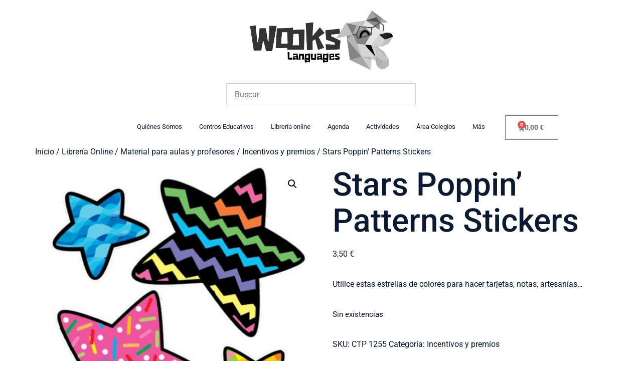

--- FILE ---
content_type: text/html; charset=UTF-8
request_url: https://englishwooks.com/product/stars-stickers/
body_size: 27064
content:
<!doctype html>
<html lang="es-ES">
<head>
	<meta charset="UTF-8">
	<meta name="viewport" content="width=device-width, initial-scale=1">
	<link rel="profile" href="https://gmpg.org/xfn/11">
	<title>Stars Poppin&#8217; Patterns Stickers &#8211; englishwooks</title>
<meta name='robots' content='max-image-preview:large' />
<link rel="alternate" hreflang="en" href="https://englishwooks.com/en/product/stars-stickers/" />
<link rel="alternate" hreflang="es" href="https://englishwooks.com/product/stars-stickers/" />
<link rel="alternate" hreflang="x-default" href="https://englishwooks.com/product/stars-stickers/" />
<link rel='dns-prefetch' href='//www.googletagmanager.com' />
<link rel="alternate" type="application/rss+xml" title="englishwooks &raquo; Feed" href="https://englishwooks.com/feed/" />
<link rel="alternate" type="application/rss+xml" title="englishwooks &raquo; Feed de los comentarios" href="https://englishwooks.com/comments/feed/" />
<link rel="alternate" type="application/rss+xml" title="englishwooks &raquo; Comentario Stars Poppin&#8217; Patterns Stickers del feed" href="https://englishwooks.com/product/stars-stickers/feed/" />
<link rel="alternate" title="oEmbed (JSON)" type="application/json+oembed" href="https://englishwooks.com/wp-json/oembed/1.0/embed?url=https%3A%2F%2Fenglishwooks.com%2Fproduct%2Fstars-stickers%2F" />
<link rel="alternate" title="oEmbed (XML)" type="text/xml+oembed" href="https://englishwooks.com/wp-json/oembed/1.0/embed?url=https%3A%2F%2Fenglishwooks.com%2Fproduct%2Fstars-stickers%2F&#038;format=xml" />
<style id='wp-img-auto-sizes-contain-inline-css'>
img:is([sizes=auto i],[sizes^="auto," i]){contain-intrinsic-size:3000px 1500px}
/*# sourceURL=wp-img-auto-sizes-contain-inline-css */
</style>
<style id='wp-emoji-styles-inline-css'>

	img.wp-smiley, img.emoji {
		display: inline !important;
		border: none !important;
		box-shadow: none !important;
		height: 1em !important;
		width: 1em !important;
		margin: 0 0.07em !important;
		vertical-align: -0.1em !important;
		background: none !important;
		padding: 0 !important;
	}
/*# sourceURL=wp-emoji-styles-inline-css */
</style>
<link rel='stylesheet' id='wp-block-library-css' href='https://englishwooks.com/wp-includes/css/dist/block-library/style.min.css?ver=6.9' media='all' />
<link rel='stylesheet' id='wc-blocks-style-css' href='https://englishwooks.com/wp-content/plugins/woocommerce/assets/client/blocks/wc-blocks.css?ver=wc-9.7.2' media='all' />
<style id='global-styles-inline-css'>
:root{--wp--preset--aspect-ratio--square: 1;--wp--preset--aspect-ratio--4-3: 4/3;--wp--preset--aspect-ratio--3-4: 3/4;--wp--preset--aspect-ratio--3-2: 3/2;--wp--preset--aspect-ratio--2-3: 2/3;--wp--preset--aspect-ratio--16-9: 16/9;--wp--preset--aspect-ratio--9-16: 9/16;--wp--preset--color--black: #000000;--wp--preset--color--cyan-bluish-gray: #abb8c3;--wp--preset--color--white: #ffffff;--wp--preset--color--pale-pink: #f78da7;--wp--preset--color--vivid-red: #cf2e2e;--wp--preset--color--luminous-vivid-orange: #ff6900;--wp--preset--color--luminous-vivid-amber: #fcb900;--wp--preset--color--light-green-cyan: #7bdcb5;--wp--preset--color--vivid-green-cyan: #00d084;--wp--preset--color--pale-cyan-blue: #8ed1fc;--wp--preset--color--vivid-cyan-blue: #0693e3;--wp--preset--color--vivid-purple: #9b51e0;--wp--preset--gradient--vivid-cyan-blue-to-vivid-purple: linear-gradient(135deg,rgb(6,147,227) 0%,rgb(155,81,224) 100%);--wp--preset--gradient--light-green-cyan-to-vivid-green-cyan: linear-gradient(135deg,rgb(122,220,180) 0%,rgb(0,208,130) 100%);--wp--preset--gradient--luminous-vivid-amber-to-luminous-vivid-orange: linear-gradient(135deg,rgb(252,185,0) 0%,rgb(255,105,0) 100%);--wp--preset--gradient--luminous-vivid-orange-to-vivid-red: linear-gradient(135deg,rgb(255,105,0) 0%,rgb(207,46,46) 100%);--wp--preset--gradient--very-light-gray-to-cyan-bluish-gray: linear-gradient(135deg,rgb(238,238,238) 0%,rgb(169,184,195) 100%);--wp--preset--gradient--cool-to-warm-spectrum: linear-gradient(135deg,rgb(74,234,220) 0%,rgb(151,120,209) 20%,rgb(207,42,186) 40%,rgb(238,44,130) 60%,rgb(251,105,98) 80%,rgb(254,248,76) 100%);--wp--preset--gradient--blush-light-purple: linear-gradient(135deg,rgb(255,206,236) 0%,rgb(152,150,240) 100%);--wp--preset--gradient--blush-bordeaux: linear-gradient(135deg,rgb(254,205,165) 0%,rgb(254,45,45) 50%,rgb(107,0,62) 100%);--wp--preset--gradient--luminous-dusk: linear-gradient(135deg,rgb(255,203,112) 0%,rgb(199,81,192) 50%,rgb(65,88,208) 100%);--wp--preset--gradient--pale-ocean: linear-gradient(135deg,rgb(255,245,203) 0%,rgb(182,227,212) 50%,rgb(51,167,181) 100%);--wp--preset--gradient--electric-grass: linear-gradient(135deg,rgb(202,248,128) 0%,rgb(113,206,126) 100%);--wp--preset--gradient--midnight: linear-gradient(135deg,rgb(2,3,129) 0%,rgb(40,116,252) 100%);--wp--preset--font-size--small: 13px;--wp--preset--font-size--medium: 20px;--wp--preset--font-size--large: 36px;--wp--preset--font-size--x-large: 42px;--wp--preset--font-family--inter: "Inter", sans-serif;--wp--preset--font-family--cardo: Cardo;--wp--preset--spacing--20: 0.44rem;--wp--preset--spacing--30: 0.67rem;--wp--preset--spacing--40: 1rem;--wp--preset--spacing--50: 1.5rem;--wp--preset--spacing--60: 2.25rem;--wp--preset--spacing--70: 3.38rem;--wp--preset--spacing--80: 5.06rem;--wp--preset--shadow--natural: 6px 6px 9px rgba(0, 0, 0, 0.2);--wp--preset--shadow--deep: 12px 12px 50px rgba(0, 0, 0, 0.4);--wp--preset--shadow--sharp: 6px 6px 0px rgba(0, 0, 0, 0.2);--wp--preset--shadow--outlined: 6px 6px 0px -3px rgb(255, 255, 255), 6px 6px rgb(0, 0, 0);--wp--preset--shadow--crisp: 6px 6px 0px rgb(0, 0, 0);}:root { --wp--style--global--content-size: 800px;--wp--style--global--wide-size: 1200px; }:where(body) { margin: 0; }.wp-site-blocks > .alignleft { float: left; margin-right: 2em; }.wp-site-blocks > .alignright { float: right; margin-left: 2em; }.wp-site-blocks > .aligncenter { justify-content: center; margin-left: auto; margin-right: auto; }:where(.wp-site-blocks) > * { margin-block-start: 24px; margin-block-end: 0; }:where(.wp-site-blocks) > :first-child { margin-block-start: 0; }:where(.wp-site-blocks) > :last-child { margin-block-end: 0; }:root { --wp--style--block-gap: 24px; }:root :where(.is-layout-flow) > :first-child{margin-block-start: 0;}:root :where(.is-layout-flow) > :last-child{margin-block-end: 0;}:root :where(.is-layout-flow) > *{margin-block-start: 24px;margin-block-end: 0;}:root :where(.is-layout-constrained) > :first-child{margin-block-start: 0;}:root :where(.is-layout-constrained) > :last-child{margin-block-end: 0;}:root :where(.is-layout-constrained) > *{margin-block-start: 24px;margin-block-end: 0;}:root :where(.is-layout-flex){gap: 24px;}:root :where(.is-layout-grid){gap: 24px;}.is-layout-flow > .alignleft{float: left;margin-inline-start: 0;margin-inline-end: 2em;}.is-layout-flow > .alignright{float: right;margin-inline-start: 2em;margin-inline-end: 0;}.is-layout-flow > .aligncenter{margin-left: auto !important;margin-right: auto !important;}.is-layout-constrained > .alignleft{float: left;margin-inline-start: 0;margin-inline-end: 2em;}.is-layout-constrained > .alignright{float: right;margin-inline-start: 2em;margin-inline-end: 0;}.is-layout-constrained > .aligncenter{margin-left: auto !important;margin-right: auto !important;}.is-layout-constrained > :where(:not(.alignleft):not(.alignright):not(.alignfull)){max-width: var(--wp--style--global--content-size);margin-left: auto !important;margin-right: auto !important;}.is-layout-constrained > .alignwide{max-width: var(--wp--style--global--wide-size);}body .is-layout-flex{display: flex;}.is-layout-flex{flex-wrap: wrap;align-items: center;}.is-layout-flex > :is(*, div){margin: 0;}body .is-layout-grid{display: grid;}.is-layout-grid > :is(*, div){margin: 0;}body{padding-top: 0px;padding-right: 0px;padding-bottom: 0px;padding-left: 0px;}a:where(:not(.wp-element-button)){text-decoration: underline;}:root :where(.wp-element-button, .wp-block-button__link){background-color: #32373c;border-width: 0;color: #fff;font-family: inherit;font-size: inherit;font-style: inherit;font-weight: inherit;letter-spacing: inherit;line-height: inherit;padding-top: calc(0.667em + 2px);padding-right: calc(1.333em + 2px);padding-bottom: calc(0.667em + 2px);padding-left: calc(1.333em + 2px);text-decoration: none;text-transform: inherit;}.has-black-color{color: var(--wp--preset--color--black) !important;}.has-cyan-bluish-gray-color{color: var(--wp--preset--color--cyan-bluish-gray) !important;}.has-white-color{color: var(--wp--preset--color--white) !important;}.has-pale-pink-color{color: var(--wp--preset--color--pale-pink) !important;}.has-vivid-red-color{color: var(--wp--preset--color--vivid-red) !important;}.has-luminous-vivid-orange-color{color: var(--wp--preset--color--luminous-vivid-orange) !important;}.has-luminous-vivid-amber-color{color: var(--wp--preset--color--luminous-vivid-amber) !important;}.has-light-green-cyan-color{color: var(--wp--preset--color--light-green-cyan) !important;}.has-vivid-green-cyan-color{color: var(--wp--preset--color--vivid-green-cyan) !important;}.has-pale-cyan-blue-color{color: var(--wp--preset--color--pale-cyan-blue) !important;}.has-vivid-cyan-blue-color{color: var(--wp--preset--color--vivid-cyan-blue) !important;}.has-vivid-purple-color{color: var(--wp--preset--color--vivid-purple) !important;}.has-black-background-color{background-color: var(--wp--preset--color--black) !important;}.has-cyan-bluish-gray-background-color{background-color: var(--wp--preset--color--cyan-bluish-gray) !important;}.has-white-background-color{background-color: var(--wp--preset--color--white) !important;}.has-pale-pink-background-color{background-color: var(--wp--preset--color--pale-pink) !important;}.has-vivid-red-background-color{background-color: var(--wp--preset--color--vivid-red) !important;}.has-luminous-vivid-orange-background-color{background-color: var(--wp--preset--color--luminous-vivid-orange) !important;}.has-luminous-vivid-amber-background-color{background-color: var(--wp--preset--color--luminous-vivid-amber) !important;}.has-light-green-cyan-background-color{background-color: var(--wp--preset--color--light-green-cyan) !important;}.has-vivid-green-cyan-background-color{background-color: var(--wp--preset--color--vivid-green-cyan) !important;}.has-pale-cyan-blue-background-color{background-color: var(--wp--preset--color--pale-cyan-blue) !important;}.has-vivid-cyan-blue-background-color{background-color: var(--wp--preset--color--vivid-cyan-blue) !important;}.has-vivid-purple-background-color{background-color: var(--wp--preset--color--vivid-purple) !important;}.has-black-border-color{border-color: var(--wp--preset--color--black) !important;}.has-cyan-bluish-gray-border-color{border-color: var(--wp--preset--color--cyan-bluish-gray) !important;}.has-white-border-color{border-color: var(--wp--preset--color--white) !important;}.has-pale-pink-border-color{border-color: var(--wp--preset--color--pale-pink) !important;}.has-vivid-red-border-color{border-color: var(--wp--preset--color--vivid-red) !important;}.has-luminous-vivid-orange-border-color{border-color: var(--wp--preset--color--luminous-vivid-orange) !important;}.has-luminous-vivid-amber-border-color{border-color: var(--wp--preset--color--luminous-vivid-amber) !important;}.has-light-green-cyan-border-color{border-color: var(--wp--preset--color--light-green-cyan) !important;}.has-vivid-green-cyan-border-color{border-color: var(--wp--preset--color--vivid-green-cyan) !important;}.has-pale-cyan-blue-border-color{border-color: var(--wp--preset--color--pale-cyan-blue) !important;}.has-vivid-cyan-blue-border-color{border-color: var(--wp--preset--color--vivid-cyan-blue) !important;}.has-vivid-purple-border-color{border-color: var(--wp--preset--color--vivid-purple) !important;}.has-vivid-cyan-blue-to-vivid-purple-gradient-background{background: var(--wp--preset--gradient--vivid-cyan-blue-to-vivid-purple) !important;}.has-light-green-cyan-to-vivid-green-cyan-gradient-background{background: var(--wp--preset--gradient--light-green-cyan-to-vivid-green-cyan) !important;}.has-luminous-vivid-amber-to-luminous-vivid-orange-gradient-background{background: var(--wp--preset--gradient--luminous-vivid-amber-to-luminous-vivid-orange) !important;}.has-luminous-vivid-orange-to-vivid-red-gradient-background{background: var(--wp--preset--gradient--luminous-vivid-orange-to-vivid-red) !important;}.has-very-light-gray-to-cyan-bluish-gray-gradient-background{background: var(--wp--preset--gradient--very-light-gray-to-cyan-bluish-gray) !important;}.has-cool-to-warm-spectrum-gradient-background{background: var(--wp--preset--gradient--cool-to-warm-spectrum) !important;}.has-blush-light-purple-gradient-background{background: var(--wp--preset--gradient--blush-light-purple) !important;}.has-blush-bordeaux-gradient-background{background: var(--wp--preset--gradient--blush-bordeaux) !important;}.has-luminous-dusk-gradient-background{background: var(--wp--preset--gradient--luminous-dusk) !important;}.has-pale-ocean-gradient-background{background: var(--wp--preset--gradient--pale-ocean) !important;}.has-electric-grass-gradient-background{background: var(--wp--preset--gradient--electric-grass) !important;}.has-midnight-gradient-background{background: var(--wp--preset--gradient--midnight) !important;}.has-small-font-size{font-size: var(--wp--preset--font-size--small) !important;}.has-medium-font-size{font-size: var(--wp--preset--font-size--medium) !important;}.has-large-font-size{font-size: var(--wp--preset--font-size--large) !important;}.has-x-large-font-size{font-size: var(--wp--preset--font-size--x-large) !important;}.has-inter-font-family{font-family: var(--wp--preset--font-family--inter) !important;}.has-cardo-font-family{font-family: var(--wp--preset--font-family--cardo) !important;}
/*# sourceURL=global-styles-inline-css */
</style>

<link rel='stylesheet' id='photoswipe-css' href='https://englishwooks.com/wp-content/plugins/woocommerce/assets/css/photoswipe/photoswipe.min.css?ver=9.7.2' media='all' />
<link rel='stylesheet' id='photoswipe-default-skin-css' href='https://englishwooks.com/wp-content/plugins/woocommerce/assets/css/photoswipe/default-skin/default-skin.min.css?ver=9.7.2' media='all' />
<link rel='stylesheet' id='woocommerce-layout-css' href='https://englishwooks.com/wp-content/plugins/woocommerce/assets/css/woocommerce-layout.css?ver=9.7.2' media='all' />
<link rel='stylesheet' id='woocommerce-smallscreen-css' href='https://englishwooks.com/wp-content/plugins/woocommerce/assets/css/woocommerce-smallscreen.css?ver=9.7.2' media='only screen and (max-width: 768px)' />
<link rel='stylesheet' id='woocommerce-general-css' href='https://englishwooks.com/wp-content/plugins/woocommerce/assets/css/woocommerce.css?ver=9.7.2' media='all' />
<style id='woocommerce-inline-inline-css'>
.woocommerce form .form-row .required { visibility: visible; }
/*# sourceURL=woocommerce-inline-inline-css */
</style>
<link rel='stylesheet' id='aws-style-css' href='https://englishwooks.com/wp-content/plugins/advanced-woo-search/assets/css/common.min.css?ver=3.29' media='all' />
<link rel='stylesheet' id='wpml-legacy-horizontal-list-0-css' href='https://englishwooks.com/wp-content/plugins/sitepress-multilingual-cms/templates/language-switchers/legacy-list-horizontal/style.min.css?ver=1' media='all' />
<style id='wpml-legacy-horizontal-list-0-inline-css'>
.wpml-ls-statics-footer a, .wpml-ls-statics-footer .wpml-ls-sub-menu a, .wpml-ls-statics-footer .wpml-ls-sub-menu a:link, .wpml-ls-statics-footer li:not(.wpml-ls-current-language) .wpml-ls-link, .wpml-ls-statics-footer li:not(.wpml-ls-current-language) .wpml-ls-link:link {color:#444444;background-color:#ffffff;}.wpml-ls-statics-footer .wpml-ls-sub-menu a:hover,.wpml-ls-statics-footer .wpml-ls-sub-menu a:focus, .wpml-ls-statics-footer .wpml-ls-sub-menu a:link:hover, .wpml-ls-statics-footer .wpml-ls-sub-menu a:link:focus {color:#000000;background-color:#eeeeee;}.wpml-ls-statics-footer .wpml-ls-current-language > a {color:#444444;background-color:#ffffff;}.wpml-ls-statics-footer .wpml-ls-current-language:hover>a, .wpml-ls-statics-footer .wpml-ls-current-language>a:focus {color:#000000;background-color:#eeeeee;}
/*# sourceURL=wpml-legacy-horizontal-list-0-inline-css */
</style>
<link rel='stylesheet' id='gateway-css' href='https://englishwooks.com/wp-content/plugins/woocommerce-paypal-payments/modules/ppcp-button/assets/css/gateway.css?ver=3.0.0' media='all' />
<link rel='stylesheet' id='wpuf-layout1-css' href='https://englishwooks.com/wp-content/plugins/wp-user-frontend/assets/css/frontend-form/layout1.css?ver=4.1.0' media='all' />
<link rel='stylesheet' id='wpuf-frontend-forms-css' href='https://englishwooks.com/wp-content/plugins/wp-user-frontend/assets/css/frontend-forms.css?ver=4.1.0' media='all' />
<link rel='stylesheet' id='wpuf-sweetalert2-css' href='https://englishwooks.com/wp-content/plugins/wp-user-frontend/assets/vendor/sweetalert2/sweetalert2.css?ver=11.4.8' media='all' />
<link rel='stylesheet' id='wpuf-jquery-ui-css' href='https://englishwooks.com/wp-content/plugins/wp-user-frontend/assets/css/jquery-ui-1.9.1.custom.css?ver=1.9.1' media='all' />
<link rel='stylesheet' id='brands-styles-css' href='https://englishwooks.com/wp-content/plugins/woocommerce/assets/css/brands.css?ver=9.7.2' media='all' />
<link rel='stylesheet' id='hello-elementor-css' href='https://englishwooks.com/wp-content/themes/hello-elementor/style.min.css?ver=3.3.0' media='all' />
<link rel='stylesheet' id='hello-elementor-theme-style-css' href='https://englishwooks.com/wp-content/themes/hello-elementor/theme.min.css?ver=3.3.0' media='all' />
<link rel='stylesheet' id='hello-elementor-header-footer-css' href='https://englishwooks.com/wp-content/themes/hello-elementor/header-footer.min.css?ver=3.3.0' media='all' />
<link rel='stylesheet' id='elementor-frontend-css' href='https://englishwooks.com/wp-content/plugins/elementor/assets/css/frontend.min.css?ver=3.28.1' media='all' />
<link rel='stylesheet' id='elementor-post-60-css' href='https://englishwooks.com/wp-content/uploads/elementor/css/post-60.css?ver=1742917444' media='all' />
<link rel='stylesheet' id='elementor-icons-css' href='https://englishwooks.com/wp-content/plugins/elementor/assets/lib/eicons/css/elementor-icons.min.css?ver=5.36.0' media='all' />
<link rel='stylesheet' id='elementor-pro-css' href='https://englishwooks.com/wp-content/plugins/elementor-pro/assets/css/frontend.min.css?ver=3.16.2' media='all' />
<link rel='stylesheet' id='elementor-post-65-css' href='https://englishwooks.com/wp-content/uploads/elementor/css/post-65.css?ver=1742917444' media='all' />
<link rel='stylesheet' id='elementor-post-366-css' href='https://englishwooks.com/wp-content/uploads/elementor/css/post-366.css?ver=1742917444' media='all' />
<style id='akismet-widget-style-inline-css'>

			.a-stats {
				--akismet-color-mid-green: #357b49;
				--akismet-color-white: #fff;
				--akismet-color-light-grey: #f6f7f7;

				max-width: 350px;
				width: auto;
			}

			.a-stats * {
				all: unset;
				box-sizing: border-box;
			}

			.a-stats strong {
				font-weight: 600;
			}

			.a-stats a.a-stats__link,
			.a-stats a.a-stats__link:visited,
			.a-stats a.a-stats__link:active {
				background: var(--akismet-color-mid-green);
				border: none;
				box-shadow: none;
				border-radius: 8px;
				color: var(--akismet-color-white);
				cursor: pointer;
				display: block;
				font-family: -apple-system, BlinkMacSystemFont, 'Segoe UI', 'Roboto', 'Oxygen-Sans', 'Ubuntu', 'Cantarell', 'Helvetica Neue', sans-serif;
				font-weight: 500;
				padding: 12px;
				text-align: center;
				text-decoration: none;
				transition: all 0.2s ease;
			}

			/* Extra specificity to deal with TwentyTwentyOne focus style */
			.widget .a-stats a.a-stats__link:focus {
				background: var(--akismet-color-mid-green);
				color: var(--akismet-color-white);
				text-decoration: none;
			}

			.a-stats a.a-stats__link:hover {
				filter: brightness(110%);
				box-shadow: 0 4px 12px rgba(0, 0, 0, 0.06), 0 0 2px rgba(0, 0, 0, 0.16);
			}

			.a-stats .count {
				color: var(--akismet-color-white);
				display: block;
				font-size: 1.5em;
				line-height: 1.4;
				padding: 0 13px;
				white-space: nowrap;
			}
		
/*# sourceURL=akismet-widget-style-inline-css */
</style>
<link rel='stylesheet' id='elementor-gf-local-roboto-css' href='https://englishwooks.com/wp-content/uploads/elementor/google-fonts/css/roboto.css?ver=1742917472' media='all' />
<link rel='stylesheet' id='elementor-icons-shared-0-css' href='https://englishwooks.com/wp-content/plugins/elementor/assets/lib/font-awesome/css/fontawesome.min.css?ver=5.15.3' media='all' />
<link rel='stylesheet' id='elementor-icons-fa-solid-css' href='https://englishwooks.com/wp-content/plugins/elementor/assets/lib/font-awesome/css/solid.min.css?ver=5.15.3' media='all' />
<link rel='stylesheet' id='elementor-icons-fa-brands-css' href='https://englishwooks.com/wp-content/plugins/elementor/assets/lib/font-awesome/css/brands.min.css?ver=5.15.3' media='all' />
<script id="wpml-cookie-js-extra">
var wpml_cookies = {"wp-wpml_current_language":{"value":"es","expires":1,"path":"/"}};
var wpml_cookies = {"wp-wpml_current_language":{"value":"es","expires":1,"path":"/"}};
//# sourceURL=wpml-cookie-js-extra
</script>
<script src="https://englishwooks.com/wp-content/plugins/sitepress-multilingual-cms/res/js/cookies/language-cookie.js?ver=472900" id="wpml-cookie-js" defer data-wp-strategy="defer"></script>
<script src="https://englishwooks.com/wp-includes/js/jquery/jquery.min.js?ver=3.7.1" id="jquery-core-js"></script>
<script src="https://englishwooks.com/wp-includes/js/jquery/jquery-migrate.min.js?ver=3.4.1" id="jquery-migrate-js"></script>
<script src="https://englishwooks.com/wp-content/plugins/woocommerce/assets/js/jquery-blockui/jquery.blockUI.min.js?ver=2.7.0-wc.9.7.2" id="jquery-blockui-js" defer data-wp-strategy="defer"></script>
<script id="wc-add-to-cart-js-extra">
var wc_add_to_cart_params = {"ajax_url":"/wp-admin/admin-ajax.php","wc_ajax_url":"/?wc-ajax=%%endpoint%%","i18n_view_cart":"Ver carrito","cart_url":"https://englishwooks.com/cart/","is_cart":"","cart_redirect_after_add":"no"};
//# sourceURL=wc-add-to-cart-js-extra
</script>
<script src="https://englishwooks.com/wp-content/plugins/woocommerce/assets/js/frontend/add-to-cart.min.js?ver=9.7.2" id="wc-add-to-cart-js" defer data-wp-strategy="defer"></script>
<script src="https://englishwooks.com/wp-content/plugins/woocommerce/assets/js/zoom/jquery.zoom.min.js?ver=1.7.21-wc.9.7.2" id="zoom-js" defer data-wp-strategy="defer"></script>
<script src="https://englishwooks.com/wp-content/plugins/woocommerce/assets/js/flexslider/jquery.flexslider.min.js?ver=2.7.2-wc.9.7.2" id="flexslider-js" defer data-wp-strategy="defer"></script>
<script src="https://englishwooks.com/wp-content/plugins/woocommerce/assets/js/photoswipe/photoswipe.min.js?ver=4.1.1-wc.9.7.2" id="photoswipe-js" defer data-wp-strategy="defer"></script>
<script src="https://englishwooks.com/wp-content/plugins/woocommerce/assets/js/photoswipe/photoswipe-ui-default.min.js?ver=4.1.1-wc.9.7.2" id="photoswipe-ui-default-js" defer data-wp-strategy="defer"></script>
<script id="wc-single-product-js-extra">
var wc_single_product_params = {"i18n_required_rating_text":"Por favor elige una puntuaci\u00f3n","i18n_rating_options":["1 de 5 estrellas","2 de 5 estrellas","3 de 5 estrellas","4 de 5 estrellas","5 de 5 estrellas"],"i18n_product_gallery_trigger_text":"Ver galer\u00eda de im\u00e1genes a pantalla completa","review_rating_required":"yes","flexslider":{"rtl":false,"animation":"slide","smoothHeight":true,"directionNav":false,"controlNav":"thumbnails","slideshow":false,"animationSpeed":500,"animationLoop":false,"allowOneSlide":false},"zoom_enabled":"1","zoom_options":[],"photoswipe_enabled":"1","photoswipe_options":{"shareEl":false,"closeOnScroll":false,"history":false,"hideAnimationDuration":0,"showAnimationDuration":0},"flexslider_enabled":"1"};
//# sourceURL=wc-single-product-js-extra
</script>
<script src="https://englishwooks.com/wp-content/plugins/woocommerce/assets/js/frontend/single-product.min.js?ver=9.7.2" id="wc-single-product-js" defer data-wp-strategy="defer"></script>
<script src="https://englishwooks.com/wp-content/plugins/woocommerce/assets/js/js-cookie/js.cookie.min.js?ver=2.1.4-wc.9.7.2" id="js-cookie-js" defer data-wp-strategy="defer"></script>
<script id="woocommerce-js-extra">
var woocommerce_params = {"ajax_url":"/wp-admin/admin-ajax.php","wc_ajax_url":"/?wc-ajax=%%endpoint%%","i18n_password_show":"Mostrar contrase\u00f1a","i18n_password_hide":"Ocultar contrase\u00f1a"};
//# sourceURL=woocommerce-js-extra
</script>
<script src="https://englishwooks.com/wp-content/plugins/woocommerce/assets/js/frontend/woocommerce.min.js?ver=9.7.2" id="woocommerce-js" defer data-wp-strategy="defer"></script>
<script src="https://englishwooks.com/wp-includes/js/clipboard.min.js?ver=2.0.11" id="clipboard-js"></script>
<script src="https://englishwooks.com/wp-includes/js/plupload/moxie.min.js?ver=1.3.5.1" id="moxiejs-js"></script>
<script src="https://englishwooks.com/wp-includes/js/plupload/plupload.min.js?ver=2.1.9" id="plupload-js"></script>
<script src="https://englishwooks.com/wp-includes/js/underscore.min.js?ver=1.13.7" id="underscore-js"></script>
<script src="https://englishwooks.com/wp-includes/js/dist/dom-ready.min.js?ver=f77871ff7694fffea381" id="wp-dom-ready-js"></script>
<script src="https://englishwooks.com/wp-includes/js/dist/hooks.min.js?ver=dd5603f07f9220ed27f1" id="wp-hooks-js"></script>
<script src="https://englishwooks.com/wp-includes/js/dist/i18n.min.js?ver=c26c3dc7bed366793375" id="wp-i18n-js"></script>
<script id="wp-i18n-js-after">
wp.i18n.setLocaleData( { 'text direction\u0004ltr': [ 'ltr' ] } );
//# sourceURL=wp-i18n-js-after
</script>
<script id="wp-a11y-js-translations">
( function( domain, translations ) {
	var localeData = translations.locale_data[ domain ] || translations.locale_data.messages;
	localeData[""].domain = domain;
	wp.i18n.setLocaleData( localeData, domain );
} )( "default", {"translation-revision-date":"2026-01-07 19:47:18+0000","generator":"GlotPress\/4.0.3","domain":"messages","locale_data":{"messages":{"":{"domain":"messages","plural-forms":"nplurals=2; plural=n != 1;","lang":"es"},"Notifications":["Avisos"]}},"comment":{"reference":"wp-includes\/js\/dist\/a11y.js"}} );
//# sourceURL=wp-a11y-js-translations
</script>
<script src="https://englishwooks.com/wp-includes/js/dist/a11y.min.js?ver=cb460b4676c94bd228ed" id="wp-a11y-js"></script>
<script id="plupload-handlers-js-extra">
var pluploadL10n = {"queue_limit_exceeded":"Has intentado poner en cola demasiados archivos.","file_exceeds_size_limit":"El tama\u00f1o del archivo %s excede el tama\u00f1o permitido en este sitio.","zero_byte_file":"Este archivo est\u00e1 vac\u00edo. Por favor, prueba con otro.","invalid_filetype":"El archivo no lo ha podido procesar el servidor web.","not_an_image":"Este archivo no es una imagen. Por favor, prueba con otro.","image_memory_exceeded":"Memoria excedida. Por favor, prueba con otro archivo m\u00e1s peque\u00f1o.","image_dimensions_exceeded":"Supera el tama\u00f1o permitido. Por favor, prueba con otro.","default_error":"Ha habido un error en la subida. Por favor, int\u00e9ntalo m\u00e1s tarde.","missing_upload_url":"Ha habido un error de configuraci\u00f3n. Por favor, contacta con el  administrador del servidor.","upload_limit_exceeded":"Solo puedes subir 1 archivo.","http_error":"Respuesta inesperada del servidor. El archivo puede haber sido subido correctamente. Comprueba la biblioteca de medios o recarga la p\u00e1gina.","http_error_image":"El servidor no puede procesar la imagen. Esto puede ocurrir si el servidor est\u00e1 ocupado o no tiene suficientes recursos para completar la tarea. Puede ayudar el subir una imagen m\u00e1s peque\u00f1a. El tama\u00f1o m\u00e1ximo sugerido es de 2560 p\u00edxeles.","upload_failed":"Subida fallida.","big_upload_failed":"Por favor, intenta subir este archivo a trav\u00e9s del %1$snavegador%2$s.","big_upload_queued":"%s excede el tama\u00f1o m\u00e1ximo de subida del cargador de m\u00faltiples archivos del navegador.","io_error":"Error de entrada/salida.","security_error":"Error de seguridad.","file_cancelled":"Archivo cancelado.","upload_stopped":"Subida detenida.","dismiss":"Descartar","crunching":"Calculando\u2026","deleted":"movidos a la papelera.","error_uploading":"Ha habido un error al subir \u00ab%s\u00bb","unsupported_image":"Esta imagen no se puede mostrar en un navegador web. Antes de subirla, para un mejor resultado, convi\u00e9rtela a JPEG.","noneditable_image":"El servidor web no puede generar tama\u00f1os de imagen adaptables para esta imagen. Convi\u00e9rtela a JPEG o PNG antes de subirla.","file_url_copied":"La URL del archivo ha sido copiada a tu portapapeles"};
//# sourceURL=plupload-handlers-js-extra
</script>
<script src="https://englishwooks.com/wp-includes/js/plupload/handlers.min.js?ver=6.9" id="plupload-handlers-js"></script>
<script id="WCPAY_ASSETS-js-extra">
var wcpayAssets = {"url":"https://englishwooks.com/wp-content/plugins/woocommerce-payments/dist/"};
//# sourceURL=WCPAY_ASSETS-js-extra
</script>

<!-- Fragmento de código de la etiqueta de Google (gtag.js) añadida por Site Kit -->
<!-- Fragmento de código de Google Analytics añadido por Site Kit -->
<script src="https://www.googletagmanager.com/gtag/js?id=GT-NFXX5C4" id="google_gtagjs-js" async></script>
<script id="google_gtagjs-js-after">
window.dataLayer = window.dataLayer || [];function gtag(){dataLayer.push(arguments);}
gtag("set","linker",{"domains":["englishwooks.com"]});
gtag("js", new Date());
gtag("set", "developer_id.dZTNiMT", true);
gtag("config", "GT-NFXX5C4");
//# sourceURL=google_gtagjs-js-after
</script>
<link rel="https://api.w.org/" href="https://englishwooks.com/wp-json/" /><link rel="alternate" title="JSON" type="application/json" href="https://englishwooks.com/wp-json/wp/v2/product/7945" /><link rel="EditURI" type="application/rsd+xml" title="RSD" href="https://englishwooks.com/xmlrpc.php?rsd" />
<meta name="generator" content="WordPress 6.9" />
<meta name="generator" content="WooCommerce 9.7.2" />
<link rel="canonical" href="https://englishwooks.com/product/stars-stickers/" />
<link rel='shortlink' href='https://englishwooks.com/?p=7945' />
<meta name="generator" content="WPML ver:4.7.2 stt:1,2;" />
<meta name="generator" content="Site Kit by Google 1.170.0" /><!-- This site is powered by WooCommerce Redsys Gateway Light v.6.3.1 - https://es.wordpress.org/plugins/woo-redsys-gateway-light/ --><meta name="pinterest-rich-pin" content="false" />        <style>

        </style>
        <meta name="description" content="Utilice estas estrellas de colores para hacer tarjetas, notas, artesanías...">
	<noscript><style>.woocommerce-product-gallery{ opacity: 1 !important; }</style></noscript>
	<meta name="generator" content="Elementor 3.28.1; features: additional_custom_breakpoints, e_local_google_fonts; settings: css_print_method-external, google_font-enabled, font_display-swap">
			<style>
				.e-con.e-parent:nth-of-type(n+4):not(.e-lazyloaded):not(.e-no-lazyload),
				.e-con.e-parent:nth-of-type(n+4):not(.e-lazyloaded):not(.e-no-lazyload) * {
					background-image: none !important;
				}
				@media screen and (max-height: 1024px) {
					.e-con.e-parent:nth-of-type(n+3):not(.e-lazyloaded):not(.e-no-lazyload),
					.e-con.e-parent:nth-of-type(n+3):not(.e-lazyloaded):not(.e-no-lazyload) * {
						background-image: none !important;
					}
				}
				@media screen and (max-height: 640px) {
					.e-con.e-parent:nth-of-type(n+2):not(.e-lazyloaded):not(.e-no-lazyload),
					.e-con.e-parent:nth-of-type(n+2):not(.e-lazyloaded):not(.e-no-lazyload) * {
						background-image: none !important;
					}
				}
			</style>
			<style class='wp-fonts-local'>
@font-face{font-family:Inter;font-style:normal;font-weight:300 900;font-display:fallback;src:url('https://englishwooks.com/wp-content/plugins/woocommerce/assets/fonts/Inter-VariableFont_slnt,wght.woff2') format('woff2');font-stretch:normal;}
@font-face{font-family:Cardo;font-style:normal;font-weight:400;font-display:fallback;src:url('https://englishwooks.com/wp-content/plugins/woocommerce/assets/fonts/cardo_normal_400.woff2') format('woff2');}
</style>
<link rel="icon" href="https://englishwooks.com/wp-content/uploads/2023/04/cropped-favicon-1-32x32.png" sizes="32x32" />
<link rel="icon" href="https://englishwooks.com/wp-content/uploads/2023/04/cropped-favicon-1-192x192.png" sizes="192x192" />
<link rel="apple-touch-icon" href="https://englishwooks.com/wp-content/uploads/2023/04/cropped-favicon-1-180x180.png" />
<meta name="msapplication-TileImage" content="https://englishwooks.com/wp-content/uploads/2023/04/cropped-favicon-1-270x270.png" />
		<style id="wp-custom-css">
			p {
	text-align:justify!important;
}		</style>
		<link rel='stylesheet' id='widget-image-css' href='https://englishwooks.com/wp-content/plugins/elementor/assets/css/widget-image.min.css?ver=3.28.1' media='all' />
<link rel='stylesheet' id='widget-heading-css' href='https://englishwooks.com/wp-content/plugins/elementor/assets/css/widget-heading.min.css?ver=3.28.1' media='all' />
<link rel='stylesheet' id='widget-social-icons-css' href='https://englishwooks.com/wp-content/plugins/elementor/assets/css/widget-social-icons.min.css?ver=3.28.1' media='all' />
<link rel='stylesheet' id='e-apple-webkit-css' href='https://englishwooks.com/wp-content/plugins/elementor/assets/css/conditionals/apple-webkit.min.css?ver=3.28.1' media='all' />
<link rel='stylesheet' id='widget-icon-list-css' href='https://englishwooks.com/wp-content/plugins/elementor/assets/css/widget-icon-list.min.css?ver=3.28.1' media='all' />
</head>
<body class="wp-singular product-template-default single single-product postid-7945 wp-custom-logo wp-embed-responsive wp-theme-hello-elementor theme-hello-elementor woocommerce woocommerce-page woocommerce-no-js theme-default elementor-default elementor-kit-60">


<a class="skip-link screen-reader-text" href="#content">Ir al contenido</a>

		<div data-elementor-type="header" data-elementor-id="65" class="elementor elementor-65 elementor-location-header" data-elementor-post-type="elementor_library">
					<div class="elementor-section-wrap">
								<section class="elementor-section elementor-top-section elementor-element elementor-element-bf83e82 elementor-section-boxed elementor-section-height-default elementor-section-height-default" data-id="bf83e82" data-element_type="section">
						<div class="elementor-container elementor-column-gap-default">
					<div class="elementor-column elementor-col-33 elementor-top-column elementor-element elementor-element-889ea2d elementor-hidden-mobile" data-id="889ea2d" data-element_type="column">
			<div class="elementor-widget-wrap">
							</div>
		</div>
				<div class="elementor-column elementor-col-33 elementor-top-column elementor-element elementor-element-8406d18" data-id="8406d18" data-element_type="column">
			<div class="elementor-widget-wrap elementor-element-populated">
						<div class="elementor-element elementor-element-7b25886 elementor-widget elementor-widget-theme-site-logo elementor-widget-image" data-id="7b25886" data-element_type="widget" data-widget_type="theme-site-logo.default">
				<div class="elementor-widget-container">
										<div class="elementor-image">
								<a href="https://englishwooks.com">
			<img width="300" height="136" src="https://englishwooks.com/wp-content/uploads/2024/01/cropped-Mesa-de-trabajo-13@1500x-8-300x136.png" class="attachment-medium size-medium wp-image-30823" alt="Logo English Wooks" srcset="https://englishwooks.com/wp-content/uploads/2024/01/cropped-Mesa-de-trabajo-13@1500x-8-300x136.png 300w, https://englishwooks.com/wp-content/uploads/2024/01/cropped-Mesa-de-trabajo-13@1500x-8-500x227.png 500w, https://englishwooks.com/wp-content/uploads/2024/01/cropped-Mesa-de-trabajo-13@1500x-8-1024x465.png 1024w, https://englishwooks.com/wp-content/uploads/2024/01/cropped-Mesa-de-trabajo-13@1500x-8-768x349.png 768w, https://englishwooks.com/wp-content/uploads/2024/01/cropped-Mesa-de-trabajo-13@1500x-8.png 1120w" sizes="(max-width: 300px) 100vw, 300px" />				</a>
										</div>
								</div>
				</div>
					</div>
		</div>
				<div class="elementor-column elementor-col-33 elementor-top-column elementor-element elementor-element-29f294a elementor-hidden-desktop elementor-hidden-tablet" data-id="29f294a" data-element_type="column">
			<div class="elementor-widget-wrap elementor-element-populated">
						<div class="elementor-element elementor-element-8872f95 elementor-nav-menu--stretch elementor-nav-menu--dropdown-tablet elementor-nav-menu__text-align-aside elementor-nav-menu--toggle elementor-nav-menu--burger elementor-widget elementor-widget-nav-menu" data-id="8872f95" data-element_type="widget" data-settings="{&quot;full_width&quot;:&quot;stretch&quot;,&quot;layout&quot;:&quot;horizontal&quot;,&quot;submenu_icon&quot;:{&quot;value&quot;:&quot;&lt;i class=\&quot;fas fa-caret-down\&quot;&gt;&lt;\/i&gt;&quot;,&quot;library&quot;:&quot;fa-solid&quot;},&quot;toggle&quot;:&quot;burger&quot;}" data-widget_type="nav-menu.default">
				<div class="elementor-widget-container">
								<nav class="elementor-nav-menu--main elementor-nav-menu__container elementor-nav-menu--layout-horizontal e--pointer-underline e--animation-fade">
				<ul id="menu-1-8872f95" class="elementor-nav-menu"><li class="menu-item menu-item-type-post_type menu-item-object-page menu-item-73"><a href="https://englishwooks.com/quienes-somos/" class="elementor-item">Quiénes Somos</a></li>
<li class="menu-item menu-item-type-post_type menu-item-object-page menu-item-72"><a href="https://englishwooks.com/centros-educativos/" class="elementor-item">Centros Educativos</a></li>
<li class="menu-item menu-item-type-post_type menu-item-object-page current_page_parent menu-item-20912"><a href="https://englishwooks.com/tienda/" class="elementor-item">Librería online</a></li>
<li class="menu-item menu-item-type-post_type menu-item-object-page menu-item-70"><a href="https://englishwooks.com/agenda/" class="elementor-item">Agenda</a></li>
<li class="menu-item menu-item-type-post_type menu-item-object-page menu-item-69"><a href="https://englishwooks.com/actividades/" class="elementor-item">Actividades</a></li>
<li class="menu-item menu-item-type-post_type menu-item-object-page menu-item-has-children menu-item-68"><a href="https://englishwooks.com/area-colegios/" class="elementor-item">Área Colegios</a>
<ul class="sub-menu elementor-nav-menu--dropdown">
	<li class="menu-item menu-item-type-custom menu-item-object-custom menu-item-21122"><a href="https://englishwooks.com/wp-login.php" class="elementor-sub-item">Acceso</a></li>
	<li class="menu-item menu-item-type-custom menu-item-object-custom menu-item-21120"><a href="https://englishwooks.com/ingresar/" class="elementor-sub-item">Registrarse</a></li>
</ul>
</li>
<li class="menu-item menu-item-type-post_type menu-item-object-page menu-item-has-children menu-item-67"><a href="https://englishwooks.com/more/" class="elementor-item">Más</a>
<ul class="sub-menu elementor-nav-menu--dropdown">
	<li class="menu-item menu-item-type-post_type menu-item-object-page menu-item-20984"><a href="https://englishwooks.com/novedades/" class="elementor-sub-item">Novedades</a></li>
	<li class="menu-item menu-item-type-post_type menu-item-object-page menu-item-20985"><a href="https://englishwooks.com/blog-libreria-inglesa/" class="elementor-sub-item">Blog Librería Inglesa</a></li>
</ul>
</li>
</ul>			</nav>
					<div class="elementor-menu-toggle" role="button" tabindex="0" aria-label="Menu Toggle" aria-expanded="false">
			<i aria-hidden="true" role="presentation" class="elementor-menu-toggle__icon--open eicon-menu-bar"></i><i aria-hidden="true" role="presentation" class="elementor-menu-toggle__icon--close eicon-close"></i>			<span class="elementor-screen-only">Menu</span>
		</div>
					<nav class="elementor-nav-menu--dropdown elementor-nav-menu__container" aria-hidden="true">
				<ul id="menu-2-8872f95" class="elementor-nav-menu"><li class="menu-item menu-item-type-post_type menu-item-object-page menu-item-73"><a href="https://englishwooks.com/quienes-somos/" class="elementor-item" tabindex="-1">Quiénes Somos</a></li>
<li class="menu-item menu-item-type-post_type menu-item-object-page menu-item-72"><a href="https://englishwooks.com/centros-educativos/" class="elementor-item" tabindex="-1">Centros Educativos</a></li>
<li class="menu-item menu-item-type-post_type menu-item-object-page current_page_parent menu-item-20912"><a href="https://englishwooks.com/tienda/" class="elementor-item" tabindex="-1">Librería online</a></li>
<li class="menu-item menu-item-type-post_type menu-item-object-page menu-item-70"><a href="https://englishwooks.com/agenda/" class="elementor-item" tabindex="-1">Agenda</a></li>
<li class="menu-item menu-item-type-post_type menu-item-object-page menu-item-69"><a href="https://englishwooks.com/actividades/" class="elementor-item" tabindex="-1">Actividades</a></li>
<li class="menu-item menu-item-type-post_type menu-item-object-page menu-item-has-children menu-item-68"><a href="https://englishwooks.com/area-colegios/" class="elementor-item" tabindex="-1">Área Colegios</a>
<ul class="sub-menu elementor-nav-menu--dropdown">
	<li class="menu-item menu-item-type-custom menu-item-object-custom menu-item-21122"><a href="https://englishwooks.com/wp-login.php" class="elementor-sub-item" tabindex="-1">Acceso</a></li>
	<li class="menu-item menu-item-type-custom menu-item-object-custom menu-item-21120"><a href="https://englishwooks.com/ingresar/" class="elementor-sub-item" tabindex="-1">Registrarse</a></li>
</ul>
</li>
<li class="menu-item menu-item-type-post_type menu-item-object-page menu-item-has-children menu-item-67"><a href="https://englishwooks.com/more/" class="elementor-item" tabindex="-1">Más</a>
<ul class="sub-menu elementor-nav-menu--dropdown">
	<li class="menu-item menu-item-type-post_type menu-item-object-page menu-item-20984"><a href="https://englishwooks.com/novedades/" class="elementor-sub-item" tabindex="-1">Novedades</a></li>
	<li class="menu-item menu-item-type-post_type menu-item-object-page menu-item-20985"><a href="https://englishwooks.com/blog-libreria-inglesa/" class="elementor-sub-item" tabindex="-1">Blog Librería Inglesa</a></li>
</ul>
</li>
</ul>			</nav>
						</div>
				</div>
					</div>
		</div>
					</div>
		</section>
				<section class="elementor-section elementor-top-section elementor-element elementor-element-e724d7f elementor-hidden-desktop elementor-hidden-tablet elementor-section-boxed elementor-section-height-default elementor-section-height-default" data-id="e724d7f" data-element_type="section">
						<div class="elementor-container elementor-column-gap-default">
					<div class="elementor-column elementor-col-50 elementor-top-column elementor-element elementor-element-80b062d" data-id="80b062d" data-element_type="column">
			<div class="elementor-widget-wrap elementor-element-populated">
						<div class="elementor-element elementor-element-74abd09 elementor-widget elementor-widget-shortcode" data-id="74abd09" data-element_type="widget" data-widget_type="shortcode.default">
				<div class="elementor-widget-container">
							<div class="elementor-shortcode">[tp widget="flags/tpw_flags_css.php"]</div>
						</div>
				</div>
					</div>
		</div>
				<div class="elementor-column elementor-col-50 elementor-top-column elementor-element elementor-element-f6acefd elementor-hidden-desktop elementor-hidden-tablet" data-id="f6acefd" data-element_type="column">
			<div class="elementor-widget-wrap elementor-element-populated">
						<div class="elementor-element elementor-element-dd954b7 toggle-icon--cart-medium elementor-menu-cart--items-indicator-bubble elementor-menu-cart--show-subtotal-yes elementor-menu-cart--cart-type-side-cart elementor-menu-cart--show-remove-button-yes elementor-widget elementor-widget-woocommerce-menu-cart" data-id="dd954b7" data-element_type="widget" data-settings="{&quot;cart_type&quot;:&quot;side-cart&quot;,&quot;open_cart&quot;:&quot;click&quot;,&quot;automatically_open_cart&quot;:&quot;no&quot;}" data-widget_type="woocommerce-menu-cart.default">
				<div class="elementor-widget-container">
							<div class="elementor-menu-cart__wrapper">
							<div class="elementor-menu-cart__toggle_wrapper">
					<div class="elementor-menu-cart__container elementor-lightbox" aria-hidden="true">
						<div class="elementor-menu-cart__main" aria-hidden="true">
									<div class="elementor-menu-cart__close-button">
					</div>
									<div class="widget_shopping_cart_content">
															</div>
						</div>
					</div>
							<div class="elementor-menu-cart__toggle elementor-button-wrapper">
			<a id="elementor-menu-cart__toggle_button" href="#" class="elementor-menu-cart__toggle_button elementor-button elementor-size-sm" aria-expanded="false">
				<span class="elementor-button-text"><span class="woocommerce-Price-amount amount"><bdi>0,00&nbsp;<span class="woocommerce-Price-currencySymbol">&euro;</span></bdi></span></span>
				<span class="elementor-button-icon">
					<span class="elementor-button-icon-qty" data-counter="0">0</span>
					<i class="eicon-cart-medium"></i>					<span class="elementor-screen-only">Cart</span>
				</span>
			</a>
		</div>
						</div>
					</div> <!-- close elementor-menu-cart__wrapper -->
						</div>
				</div>
					</div>
		</div>
					</div>
		</section>
				<section class="elementor-section elementor-top-section elementor-element elementor-element-03b222d elementor-hidden-mobile elementor-section-boxed elementor-section-height-default elementor-section-height-default" data-id="03b222d" data-element_type="section">
						<div class="elementor-container elementor-column-gap-default">
					<div class="elementor-column elementor-col-33 elementor-top-column elementor-element elementor-element-3864879" data-id="3864879" data-element_type="column">
			<div class="elementor-widget-wrap">
							</div>
		</div>
				<div class="elementor-column elementor-col-33 elementor-top-column elementor-element elementor-element-f4e4951" data-id="f4e4951" data-element_type="column">
			<div class="elementor-widget-wrap elementor-element-populated">
						<div class="elementor-element elementor-element-1b1da9d elementor-widget__width-initial elementor-widget-tablet__width-initial elementor-hidden-desktop elementor-hidden-tablet elementor-hidden-mobile elementor-search-form--skin-classic elementor-search-form--button-type-icon elementor-search-form--icon-search elementor-widget elementor-widget-search-form" data-id="1b1da9d" data-element_type="widget" data-settings="{&quot;skin&quot;:&quot;classic&quot;}" data-widget_type="search-form.default">
				<div class="elementor-widget-container">
					<div class="aws-container" data-url="/?wc-ajax=aws_action" data-siteurl="https://englishwooks.com" data-lang="es" data-show-loader="true" data-show-more="true" data-show-page="true" data-ajax-search="true" data-show-clear="true" data-mobile-screen="false" data-use-analytics="false" data-min-chars="1" data-buttons-order="1" data-timeout="300" data-is-mobile="false" data-page-id="7945" data-tax="" ><form class="aws-search-form" action="https://englishwooks.com/" method="get" role="search" ><div class="aws-wrapper"><label class="aws-search-label" for="697016802be16">Buscar</label><input type="search" name="s" id="697016802be16" value="" class="aws-search-field" placeholder="Buscar" autocomplete="off" /><input type="hidden" name="post_type" value="product"><input type="hidden" name="type_aws" value="true"><input type="hidden" name="lang" value="es"><div class="aws-search-clear"><span>×</span></div><div class="aws-loader"></div></div></form></div>				</div>
				</div>
				<div class="elementor-element elementor-element-f43de05 elementor-widget elementor-widget-shortcode" data-id="f43de05" data-element_type="widget" data-widget_type="shortcode.default">
				<div class="elementor-widget-container">
							<div class="elementor-shortcode"><div class="aws-container" data-url="/?wc-ajax=aws_action" data-siteurl="https://englishwooks.com" data-lang="es" data-show-loader="true" data-show-more="true" data-show-page="true" data-ajax-search="true" data-show-clear="true" data-mobile-screen="false" data-use-analytics="false" data-min-chars="1" data-buttons-order="1" data-timeout="300" data-is-mobile="false" data-page-id="7945" data-tax="" ><form class="aws-search-form" action="https://englishwooks.com/" method="get" role="search" ><div class="aws-wrapper"><label class="aws-search-label" for="697016803311b">Buscar</label><input type="search" name="s" id="697016803311b" value="" class="aws-search-field" placeholder="Buscar" autocomplete="off" /><input type="hidden" name="post_type" value="product"><input type="hidden" name="type_aws" value="true"><input type="hidden" name="lang" value="es"><div class="aws-search-clear"><span>×</span></div><div class="aws-loader"></div></div></form></div></div>
						</div>
				</div>
					</div>
		</div>
				<div class="elementor-column elementor-col-33 elementor-top-column elementor-element elementor-element-536dd1e" data-id="536dd1e" data-element_type="column">
			<div class="elementor-widget-wrap">
							</div>
		</div>
					</div>
		</section>
				<section class="elementor-section elementor-top-section elementor-element elementor-element-bd70ce1 elementor-hidden-mobile elementor-section-boxed elementor-section-height-default elementor-section-height-default" data-id="bd70ce1" data-element_type="section">
						<div class="elementor-container elementor-column-gap-default">
					<div class="elementor-column elementor-col-33 elementor-top-column elementor-element elementor-element-ea4ae4d" data-id="ea4ae4d" data-element_type="column">
			<div class="elementor-widget-wrap elementor-element-populated">
						<div class="elementor-element elementor-element-4256a82 elementor-nav-menu__align-right elementor-nav-menu--dropdown-tablet elementor-nav-menu__text-align-aside elementor-nav-menu--toggle elementor-nav-menu--burger elementor-widget elementor-widget-nav-menu" data-id="4256a82" data-element_type="widget" data-settings="{&quot;layout&quot;:&quot;horizontal&quot;,&quot;submenu_icon&quot;:{&quot;value&quot;:&quot;&lt;i class=\&quot;fas fa-caret-down\&quot;&gt;&lt;\/i&gt;&quot;,&quot;library&quot;:&quot;fa-solid&quot;},&quot;toggle&quot;:&quot;burger&quot;}" data-widget_type="nav-menu.default">
				<div class="elementor-widget-container">
								<nav class="elementor-nav-menu--main elementor-nav-menu__container elementor-nav-menu--layout-horizontal e--pointer-underline e--animation-fade">
				<ul id="menu-1-4256a82" class="elementor-nav-menu"><li class="menu-item menu-item-type-post_type menu-item-object-page menu-item-73"><a href="https://englishwooks.com/quienes-somos/" class="elementor-item">Quiénes Somos</a></li>
<li class="menu-item menu-item-type-post_type menu-item-object-page menu-item-72"><a href="https://englishwooks.com/centros-educativos/" class="elementor-item">Centros Educativos</a></li>
<li class="menu-item menu-item-type-post_type menu-item-object-page current_page_parent menu-item-20912"><a href="https://englishwooks.com/tienda/" class="elementor-item">Librería online</a></li>
<li class="menu-item menu-item-type-post_type menu-item-object-page menu-item-70"><a href="https://englishwooks.com/agenda/" class="elementor-item">Agenda</a></li>
<li class="menu-item menu-item-type-post_type menu-item-object-page menu-item-69"><a href="https://englishwooks.com/actividades/" class="elementor-item">Actividades</a></li>
<li class="menu-item menu-item-type-post_type menu-item-object-page menu-item-has-children menu-item-68"><a href="https://englishwooks.com/area-colegios/" class="elementor-item">Área Colegios</a>
<ul class="sub-menu elementor-nav-menu--dropdown">
	<li class="menu-item menu-item-type-custom menu-item-object-custom menu-item-21122"><a href="https://englishwooks.com/wp-login.php" class="elementor-sub-item">Acceso</a></li>
	<li class="menu-item menu-item-type-custom menu-item-object-custom menu-item-21120"><a href="https://englishwooks.com/ingresar/" class="elementor-sub-item">Registrarse</a></li>
</ul>
</li>
<li class="menu-item menu-item-type-post_type menu-item-object-page menu-item-has-children menu-item-67"><a href="https://englishwooks.com/more/" class="elementor-item">Más</a>
<ul class="sub-menu elementor-nav-menu--dropdown">
	<li class="menu-item menu-item-type-post_type menu-item-object-page menu-item-20984"><a href="https://englishwooks.com/novedades/" class="elementor-sub-item">Novedades</a></li>
	<li class="menu-item menu-item-type-post_type menu-item-object-page menu-item-20985"><a href="https://englishwooks.com/blog-libreria-inglesa/" class="elementor-sub-item">Blog Librería Inglesa</a></li>
</ul>
</li>
</ul>			</nav>
					<div class="elementor-menu-toggle" role="button" tabindex="0" aria-label="Menu Toggle" aria-expanded="false">
			<i aria-hidden="true" role="presentation" class="elementor-menu-toggle__icon--open eicon-menu-bar"></i><i aria-hidden="true" role="presentation" class="elementor-menu-toggle__icon--close eicon-close"></i>			<span class="elementor-screen-only">Menu</span>
		</div>
					<nav class="elementor-nav-menu--dropdown elementor-nav-menu__container" aria-hidden="true">
				<ul id="menu-2-4256a82" class="elementor-nav-menu"><li class="menu-item menu-item-type-post_type menu-item-object-page menu-item-73"><a href="https://englishwooks.com/quienes-somos/" class="elementor-item" tabindex="-1">Quiénes Somos</a></li>
<li class="menu-item menu-item-type-post_type menu-item-object-page menu-item-72"><a href="https://englishwooks.com/centros-educativos/" class="elementor-item" tabindex="-1">Centros Educativos</a></li>
<li class="menu-item menu-item-type-post_type menu-item-object-page current_page_parent menu-item-20912"><a href="https://englishwooks.com/tienda/" class="elementor-item" tabindex="-1">Librería online</a></li>
<li class="menu-item menu-item-type-post_type menu-item-object-page menu-item-70"><a href="https://englishwooks.com/agenda/" class="elementor-item" tabindex="-1">Agenda</a></li>
<li class="menu-item menu-item-type-post_type menu-item-object-page menu-item-69"><a href="https://englishwooks.com/actividades/" class="elementor-item" tabindex="-1">Actividades</a></li>
<li class="menu-item menu-item-type-post_type menu-item-object-page menu-item-has-children menu-item-68"><a href="https://englishwooks.com/area-colegios/" class="elementor-item" tabindex="-1">Área Colegios</a>
<ul class="sub-menu elementor-nav-menu--dropdown">
	<li class="menu-item menu-item-type-custom menu-item-object-custom menu-item-21122"><a href="https://englishwooks.com/wp-login.php" class="elementor-sub-item" tabindex="-1">Acceso</a></li>
	<li class="menu-item menu-item-type-custom menu-item-object-custom menu-item-21120"><a href="https://englishwooks.com/ingresar/" class="elementor-sub-item" tabindex="-1">Registrarse</a></li>
</ul>
</li>
<li class="menu-item menu-item-type-post_type menu-item-object-page menu-item-has-children menu-item-67"><a href="https://englishwooks.com/more/" class="elementor-item" tabindex="-1">Más</a>
<ul class="sub-menu elementor-nav-menu--dropdown">
	<li class="menu-item menu-item-type-post_type menu-item-object-page menu-item-20984"><a href="https://englishwooks.com/novedades/" class="elementor-sub-item" tabindex="-1">Novedades</a></li>
	<li class="menu-item menu-item-type-post_type menu-item-object-page menu-item-20985"><a href="https://englishwooks.com/blog-libreria-inglesa/" class="elementor-sub-item" tabindex="-1">Blog Librería Inglesa</a></li>
</ul>
</li>
</ul>			</nav>
						</div>
				</div>
					</div>
		</div>
				<div class="elementor-column elementor-col-33 elementor-top-column elementor-element elementor-element-e22c929" data-id="e22c929" data-element_type="column">
			<div class="elementor-widget-wrap elementor-element-populated">
						<div class="elementor-element elementor-element-182b59b toggle-icon--cart-light elementor-menu-cart--cart-type-mini-cart elementor-menu-cart--items-indicator-bubble elementor-menu-cart--show-subtotal-yes elementor-menu-cart--show-remove-button-yes elementor-widget elementor-widget-woocommerce-menu-cart" data-id="182b59b" data-element_type="widget" data-settings="{&quot;cart_type&quot;:&quot;mini-cart&quot;,&quot;open_cart&quot;:&quot;click&quot;,&quot;automatically_open_cart&quot;:&quot;no&quot;}" data-widget_type="woocommerce-menu-cart.default">
				<div class="elementor-widget-container">
							<div class="elementor-menu-cart__wrapper">
							<div class="elementor-menu-cart__toggle_wrapper">
					<div class="elementor-menu-cart__container elementor-lightbox" aria-hidden="true">
						<div class="elementor-menu-cart__main" aria-hidden="true">
									<div class="elementor-menu-cart__close-button">
					</div>
									<div class="widget_shopping_cart_content">
															</div>
						</div>
					</div>
							<div class="elementor-menu-cart__toggle elementor-button-wrapper">
			<a id="elementor-menu-cart__toggle_button" href="#" class="elementor-menu-cart__toggle_button elementor-button elementor-size-sm" aria-expanded="false">
				<span class="elementor-button-text"><span class="woocommerce-Price-amount amount"><bdi>0,00&nbsp;<span class="woocommerce-Price-currencySymbol">&euro;</span></bdi></span></span>
				<span class="elementor-button-icon">
					<span class="elementor-button-icon-qty" data-counter="0">0</span>
					<i class="eicon-cart-light"></i>					<span class="elementor-screen-only">Cart</span>
				</span>
			</a>
		</div>
						</div>
					</div> <!-- close elementor-menu-cart__wrapper -->
						</div>
				</div>
					</div>
		</div>
				<div class="elementor-column elementor-col-33 elementor-top-column elementor-element elementor-element-7dbd414" data-id="7dbd414" data-element_type="column">
			<div class="elementor-widget-wrap">
							</div>
		</div>
					</div>
		</section>
							</div>
				</div>
		
	<div id="primary" class="content-area"><main id="main" class="site-main" role="main"><nav class="woocommerce-breadcrumb" aria-label="Breadcrumb"><a href="https://englishwooks.com">Inicio</a>&nbsp;&#47;&nbsp;<a href="https://englishwooks.com/product-category/libreria-online/">Librería Online</a>&nbsp;&#47;&nbsp;<a href="https://englishwooks.com/product-category/libreria-online/material-para-aulas-y-profesores/">Material para aulas y profesores</a>&nbsp;&#47;&nbsp;<a href="https://englishwooks.com/product-category/libreria-online/material-para-aulas-y-profesores/incentivos-y-premios/">Incentivos y premios</a>&nbsp;&#47;&nbsp;Stars Poppin&#8217; Patterns Stickers</nav>
					
			<div class="woocommerce-notices-wrapper"></div><div id="product-7945" class="product type-product post-7945 status-publish first outofstock product_cat-incentivos-y-premios has-post-thumbnail taxable shipping-taxable purchasable product-type-simple">

	<div class="woocommerce-product-gallery woocommerce-product-gallery--with-images woocommerce-product-gallery--columns-4 images" data-columns="4" style="opacity: 0; transition: opacity .25s ease-in-out;">
	<div class="woocommerce-product-gallery__wrapper">
		<div data-thumb="https://englishwooks.com/wp-content/uploads/2013/12/3520-Stars-Stickers-100x100.jpg" data-thumb-alt="Stars Stickers" data-thumb-srcset="https://englishwooks.com/wp-content/uploads/2013/12/3520-Stars-Stickers-100x100.jpg 100w, https://englishwooks.com/wp-content/uploads/2013/12/3520-Stars-Stickers-500x500.jpg 500w, https://englishwooks.com/wp-content/uploads/2013/12/3520-Stars-Stickers-150x150.jpg 150w"  data-thumb-sizes="(max-width: 100px) 100vw, 100px" class="woocommerce-product-gallery__image"><a href="https://englishwooks.com/wp-content/uploads/2013/12/3520-Stars-Stickers.jpg"><img fetchpriority="high" width="500" height="532" src="https://englishwooks.com/wp-content/uploads/2013/12/3520-Stars-Stickers-500x532.jpg" class="wp-post-image" alt="Stars Stickers" data-caption="" data-src="https://englishwooks.com/wp-content/uploads/2013/12/3520-Stars-Stickers.jpg" data-large_image="https://englishwooks.com/wp-content/uploads/2013/12/3520-Stars-Stickers.jpg" data-large_image_width="564" data-large_image_height="600" decoding="async" srcset="https://englishwooks.com/wp-content/uploads/2013/12/3520-Stars-Stickers-500x532.jpg 500w, https://englishwooks.com/wp-content/uploads/2013/12/3520-Stars-Stickers-282x300.jpg 282w, https://englishwooks.com/wp-content/uploads/2013/12/3520-Stars-Stickers.jpg 564w" sizes="(max-width: 500px) 100vw, 500px" /></a></div><div data-thumb="https://englishwooks.com/wp-content/uploads/2013/12/3520-Stars-Stickers-100x100.jpg" data-thumb-alt="Stars Stickers" data-thumb-srcset="https://englishwooks.com/wp-content/uploads/2013/12/3520-Stars-Stickers-100x100.jpg 100w, https://englishwooks.com/wp-content/uploads/2013/12/3520-Stars-Stickers-500x500.jpg 500w, https://englishwooks.com/wp-content/uploads/2013/12/3520-Stars-Stickers-150x150.jpg 150w"  data-thumb-sizes="(max-width: 100px) 100vw, 100px" class="woocommerce-product-gallery__image"><a href="https://englishwooks.com/wp-content/uploads/2013/12/3520-Stars-Stickers.jpg"><img width="500" height="532" src="https://englishwooks.com/wp-content/uploads/2013/12/3520-Stars-Stickers-500x532.jpg" class="" alt="Stars Stickers" data-caption="" data-src="https://englishwooks.com/wp-content/uploads/2013/12/3520-Stars-Stickers.jpg" data-large_image="https://englishwooks.com/wp-content/uploads/2013/12/3520-Stars-Stickers.jpg" data-large_image_width="564" data-large_image_height="600" decoding="async" srcset="https://englishwooks.com/wp-content/uploads/2013/12/3520-Stars-Stickers-500x532.jpg 500w, https://englishwooks.com/wp-content/uploads/2013/12/3520-Stars-Stickers-282x300.jpg 282w, https://englishwooks.com/wp-content/uploads/2013/12/3520-Stars-Stickers.jpg 564w" sizes="(max-width: 500px) 100vw, 500px" /></a></div>	</div>
</div>

	<div class="summary entry-summary">
		<h1 class="product_title entry-title">Stars Poppin&#8217; Patterns Stickers</h1><p class="price"><span class="woocommerce-Price-amount amount"><bdi>3,50&nbsp;<span class="woocommerce-Price-currencySymbol">&euro;</span></bdi></span></p>
<div class="woocommerce-product-details__short-description">
	<p>Utilice estas estrellas de colores para hacer tarjetas, notas, artesanías&#8230;</p>
</div>
<p class="stock out-of-stock">Sin existencias</p>
<div class="product_meta">

	
	
		<span class="sku_wrapper">SKU: <span class="sku">CTP 1255</span></span>

	
	<span class="posted_in">Categoría: <a href="https://englishwooks.com/product-category/libreria-online/material-para-aulas-y-profesores/incentivos-y-premios/" rel="tag">Incentivos y premios</a></span>
	
	
</div>
	</div>

	
	<div class="woocommerce-tabs wc-tabs-wrapper">
		<ul class="tabs wc-tabs" role="tablist">
							<li class="additional_information_tab" id="tab-title-additional_information">
					<a href="#tab-additional_information" role="tab" aria-controls="tab-additional_information">
						Información adicional					</a>
				</li>
							<li class="reviews_tab" id="tab-title-reviews">
					<a href="#tab-reviews" role="tab" aria-controls="tab-reviews">
						Valoraciones (0)					</a>
				</li>
					</ul>
					<div class="woocommerce-Tabs-panel woocommerce-Tabs-panel--additional_information panel entry-content wc-tab" id="tab-additional_information" role="tabpanel" aria-labelledby="tab-title-additional_information">
				
	<h2>Información adicional</h2>

<table class="woocommerce-product-attributes shop_attributes" aria-label="Detalles del producto">
			<tr class="woocommerce-product-attributes-item woocommerce-product-attributes-item--weight">
			<th class="woocommerce-product-attributes-item__label" scope="row">Peso</th>
			<td class="woocommerce-product-attributes-item__value">0,3 kg</td>
		</tr>
	</table>
			</div>
					<div class="woocommerce-Tabs-panel woocommerce-Tabs-panel--reviews panel entry-content wc-tab" id="tab-reviews" role="tabpanel" aria-labelledby="tab-title-reviews">
				<div id="reviews" class="woocommerce-Reviews">
	<div id="comments">
		<h2 class="woocommerce-Reviews-title">
			Valoraciones		</h2>

					<p class="woocommerce-noreviews">No hay valoraciones aún.</p>
			</div>

			<div id="review_form_wrapper">
			<div id="review_form">
					<div id="respond" class="comment-respond">
		<span id="reply-title" class="comment-reply-title" role="heading" aria-level="3">Sé el primero en valorar &ldquo;Stars Poppin&#8217; Patterns Stickers&rdquo; <small><a rel="nofollow" id="cancel-comment-reply-link" href="/product/stars-stickers/#respond" style="display:none;">Cancelar la respuesta</a></small></span><form action="https://englishwooks.com/wp-comments-post.php" method="post" id="commentform" class="comment-form"><p class="comment-notes"><span id="email-notes">Tu dirección de correo electrónico no será publicada.</span> <span class="required-field-message">Los campos obligatorios están marcados con <span class="required">*</span></span></p><div class="comment-form-rating"><label for="rating" id="comment-form-rating-label">Tu puntuación&nbsp;<span class="required">*</span></label><select name="rating" id="rating" required>
						<option value="">Puntuar&hellip;</option>
						<option value="5">Perfecto</option>
						<option value="4">Bueno</option>
						<option value="3">Normal</option>
						<option value="2">No está tan mal</option>
						<option value="1">Muy pobre</option>
					</select></div><p class="comment-form-comment"><label for="comment">Tu valoración&nbsp;<span class="required">*</span></label><textarea id="comment" name="comment" cols="45" rows="8" required></textarea></p><input name="wpml_language_code" type="hidden" value="es" /><p class="comment-form-author"><label for="author">Nombre&nbsp;<span class="required">*</span></label><input id="author" name="author" type="text" autocomplete="name" value="" size="30" required /></p>
<p class="comment-form-email"><label for="email">Correo electrónico&nbsp;<span class="required">*</span></label><input id="email" name="email" type="email" autocomplete="email" value="" size="30" required /></p>
<p class="comment-form-cookies-consent"><input id="wp-comment-cookies-consent" name="wp-comment-cookies-consent" type="checkbox" value="yes" /> <label for="wp-comment-cookies-consent">Guarda mi nombre, correo electrónico y web en este navegador para la próxima vez que comente.</label></p>
<p class="form-submit"><input name="submit" type="submit" id="submit" class="submit" value="Enviar" /> <input type='hidden' name='comment_post_ID' value='7945' id='comment_post_ID' />
<input type='hidden' name='comment_parent' id='comment_parent' value='0' />
</p><p style="display: none;"><input type="hidden" id="akismet_comment_nonce" name="akismet_comment_nonce" value="49c28b3334" /></p><p style="display: none !important;" class="akismet-fields-container" data-prefix="ak_"><label>&#916;<textarea name="ak_hp_textarea" cols="45" rows="8" maxlength="100"></textarea></label><input type="hidden" id="ak_js_1" name="ak_js" value="47"/><script>document.getElementById( "ak_js_1" ).setAttribute( "value", ( new Date() ).getTime() );</script></p></form>	</div><!-- #respond -->
				</div>
		</div>
	
	<div class="clear"></div>
</div>
			</div>
		
			</div>


	<section class="related products">

					<h2>Productos relacionados</h2>
				<ul class="products columns-4">

			
					<li class="product type-product post-4573 status-publish first outofstock product_cat-incentivos-y-premios has-post-thumbnail taxable shipping-taxable purchasable product-type-simple">
	<a href="https://englishwooks.com/product/good-work-ticket-awards-3/" class="woocommerce-LoopProduct-link woocommerce-loop-product__link"><img loading="lazy" width="500" height="388" src="https://englishwooks.com/wp-content/uploads/2012/11/2239-Did-Your-Best-Ticket-Awards-500x388.jpg" class="attachment-woocommerce_thumbnail size-woocommerce_thumbnail" alt="Did Your Best! Ticket Awards" decoding="async" /><h2 class="woocommerce-loop-product__title">Did Your Best! Ticket Awards</h2>
	<span class="price"><span class="woocommerce-Price-amount amount"><bdi>4,83&nbsp;<span class="woocommerce-Price-currencySymbol">&euro;</span></bdi></span></span>
</a><a href="https://englishwooks.com/product/good-work-ticket-awards-3/" aria-describedby="woocommerce_loop_add_to_cart_link_describedby_4573" data-quantity="1" class="button product_type_simple" data-product_id="4573" data-product_sku="97804396522099" aria-label="Lee más sobre &ldquo;Did Your Best! Ticket Awards&rdquo;" rel="nofollow" data-success_message="">Leer más</a>	<span id="woocommerce_loop_add_to_cart_link_describedby_4573" class="screen-reader-text">
			</span>
</li>

			
					<li class="product type-product post-7500 status-publish outofstock product_cat-incentivos-y-premios has-post-thumbnail taxable shipping-taxable purchasable product-type-simple">
	<a href="https://englishwooks.com/product/cartoon-fruit-scratch-n-sniff-stickers-orange/" class="woocommerce-LoopProduct-link woocommerce-loop-product__link"><img loading="lazy" width="394" height="500" src="https://englishwooks.com/wp-content/uploads/2013/11/3199-Cartoon-Fruit-Scratch-n-Sniff-Stickers-Orange-394x500.jpg" class="attachment-woocommerce_thumbnail size-woocommerce_thumbnail" alt="Cartoon Fruit Scratch &#039;n Sniff Stickers – Orange" decoding="async" /><h2 class="woocommerce-loop-product__title">Cartoon Fruit Scratch &#8216;n Sniff Stickers  &#8211; Orange CTP 4600</h2>
	<span class="price"><span class="woocommerce-Price-amount amount"><bdi>3,50&nbsp;<span class="woocommerce-Price-currencySymbol">&euro;</span></bdi></span></span>
</a><a href="https://englishwooks.com/product/cartoon-fruit-scratch-n-sniff-stickers-orange/" aria-describedby="woocommerce_loop_add_to_cart_link_describedby_7500" data-quantity="1" class="button product_type_simple" data-product_id="7500" data-product_sku="9781606896075" aria-label="Lee más sobre &ldquo;Cartoon Fruit Scratch &#039;n Sniff Stickers  - Orange CTP 4600&rdquo;" rel="nofollow" data-success_message="">Leer más</a>	<span id="woocommerce_loop_add_to_cart_link_describedby_7500" class="screen-reader-text">
			</span>
</li>

			
					<li class="product type-product post-7506 status-publish outofstock product_cat-incentivos-y-premios has-post-thumbnail taxable shipping-taxable purchasable product-type-simple">
	<a href="https://englishwooks.com/product/sticker-cartoon-fruit-peach-scratch-n-sniff/" class="woocommerce-LoopProduct-link woocommerce-loop-product__link"><img loading="lazy" width="263" height="290" src="https://englishwooks.com/wp-content/uploads/2013/11/3202-Sticker-Cartoon-Fruit-Peach-Scratch-n-Sniff-263x290.jpg" class="attachment-woocommerce_thumbnail size-woocommerce_thumbnail" alt="Sticker - Cartoon Fruit Peach Scratch n Sniff" decoding="async" /><h2 class="woocommerce-loop-product__title">Cartoon Fruit Scratch n Sniff- Peach CTP 4603</h2>
	<span class="price"><span class="woocommerce-Price-amount amount"><bdi>3,50&nbsp;<span class="woocommerce-Price-currencySymbol">&euro;</span></bdi></span></span>
</a><a href="https://englishwooks.com/product/sticker-cartoon-fruit-peach-scratch-n-sniff/" aria-describedby="woocommerce_loop_add_to_cart_link_describedby_7506" data-quantity="1" class="button product_type_simple" data-product_id="7506" data-product_sku="030554046032" aria-label="Lee más sobre &ldquo;Cartoon Fruit Scratch n Sniff- Peach CTP 4603&rdquo;" rel="nofollow" data-success_message="">Leer más</a>	<span id="woocommerce_loop_add_to_cart_link_describedby_7506" class="screen-reader-text">
			</span>
</li>

			
					<li class="product type-product post-4759 status-publish last outofstock product_cat-incentivos-y-premios has-post-thumbnail taxable shipping-taxable purchasable product-type-simple">
	<a href="https://englishwooks.com/product/24-hand-pointers/" class="woocommerce-LoopProduct-link woocommerce-loop-product__link"><img loading="lazy" width="500" height="500" src="https://englishwooks.com/wp-content/uploads/2012/11/2247-24-Hand-Pointers.jpg" class="attachment-woocommerce_thumbnail size-woocommerce_thumbnail" alt="24&quot; Hand Pointers" decoding="async" srcset="https://englishwooks.com/wp-content/uploads/2012/11/2247-24-Hand-Pointers.jpg 500w, https://englishwooks.com/wp-content/uploads/2012/11/2247-24-Hand-Pointers-100x100.jpg 100w, https://englishwooks.com/wp-content/uploads/2012/11/2247-24-Hand-Pointers-290x290.jpg 290w, https://englishwooks.com/wp-content/uploads/2012/11/2247-24-Hand-Pointers-300x300.jpg 300w, https://englishwooks.com/wp-content/uploads/2012/11/2247-24-Hand-Pointers-150x150.jpg 150w" sizes="(max-width: 500px) 100vw, 500px" /><h2 class="woocommerce-loop-product__title">24&#8243; Hand Pointers</h2>
	<span class="price"><span class="woocommerce-Price-amount amount"><bdi>10,00&nbsp;<span class="woocommerce-Price-currencySymbol">&euro;</span></bdi></span></span>
</a><a href="https://englishwooks.com/product/24-hand-pointers/" aria-describedby="woocommerce_loop_add_to_cart_link_describedby_4759" data-quantity="1" class="button product_type_simple" data-product_id="4759" data-product_sku="765023019599" aria-label="Lee más sobre &ldquo;24&quot; Hand Pointers&rdquo;" rel="nofollow" data-success_message="">Leer más</a>	<span id="woocommerce_loop_add_to_cart_link_describedby_4759" class="screen-reader-text">
			</span>
</li>

			
		</ul>

	</section>
	</div>


		
	</main></div>
	
		<div data-elementor-type="footer" data-elementor-id="366" class="elementor elementor-366 elementor-location-footer" data-elementor-post-type="elementor_library">
					<div class="elementor-section-wrap">
								<section class="elementor-section elementor-top-section elementor-element elementor-element-408dda5 elementor-hidden-desktop elementor-hidden-tablet elementor-section-boxed elementor-section-height-default elementor-section-height-default" data-id="408dda5" data-element_type="section">
						<div class="elementor-container elementor-column-gap-default">
					<div class="elementor-column elementor-col-50 elementor-top-column elementor-element elementor-element-b503e82" data-id="b503e82" data-element_type="column">
			<div class="elementor-widget-wrap elementor-element-populated">
						<div class="elementor-element elementor-element-3a67a8c elementor-widget elementor-widget-image" data-id="3a67a8c" data-element_type="widget" data-widget_type="image.default">
				<div class="elementor-widget-container">
															<img loading="lazy" width="800" height="111" src="https://englishwooks.com/wp-content/uploads/2023/01/kit-digital-logos--1024x142.jpg" class="attachment-large size-large wp-image-21002" alt="kit digital" srcset="https://englishwooks.com/wp-content/uploads/2023/01/kit-digital-logos--1024x142.jpg 1024w, https://englishwooks.com/wp-content/uploads/2023/01/kit-digital-logos--500x69.jpg 500w, https://englishwooks.com/wp-content/uploads/2023/01/kit-digital-logos--300x42.jpg 300w, https://englishwooks.com/wp-content/uploads/2023/01/kit-digital-logos--768x107.jpg 768w, https://englishwooks.com/wp-content/uploads/2023/01/kit-digital-logos--1320x183.jpg 1320w, https://englishwooks.com/wp-content/uploads/2023/01/kit-digital-logos-.jpg 1383w" sizes="(max-width: 800px) 100vw, 800px" />															</div>
				</div>
					</div>
		</div>
				<div class="elementor-column elementor-col-50 elementor-top-column elementor-element elementor-element-c71250f" data-id="c71250f" data-element_type="column">
			<div class="elementor-widget-wrap elementor-element-populated">
						<div class="elementor-element elementor-element-47e6eee elementor-widget elementor-widget-image" data-id="47e6eee" data-element_type="widget" data-widget_type="image.default">
				<div class="elementor-widget-container">
															<img loading="lazy" width="800" height="138" src="https://englishwooks.com/wp-content/uploads/2023/01/kit-digital-logos-1024x177.jpg" class="attachment-large size-large wp-image-21001" alt="kit digital" srcset="https://englishwooks.com/wp-content/uploads/2023/01/kit-digital-logos-1024x177.jpg 1024w, https://englishwooks.com/wp-content/uploads/2023/01/kit-digital-logos-500x86.jpg 500w, https://englishwooks.com/wp-content/uploads/2023/01/kit-digital-logos-300x52.jpg 300w, https://englishwooks.com/wp-content/uploads/2023/01/kit-digital-logos-768x133.jpg 768w, https://englishwooks.com/wp-content/uploads/2023/01/kit-digital-logos.jpg 1110w" sizes="(max-width: 800px) 100vw, 800px" />															</div>
				</div>
					</div>
		</div>
					</div>
		</section>
				<section class="elementor-section elementor-top-section elementor-element elementor-element-46187793 elementor-section-boxed elementor-section-height-default elementor-section-height-default" data-id="46187793" data-element_type="section" data-settings="{&quot;background_background&quot;:&quot;gradient&quot;}">
							<div class="elementor-background-overlay"></div>
							<div class="elementor-container elementor-column-gap-no">
					<div class="elementor-column elementor-col-100 elementor-top-column elementor-element elementor-element-48f08af7" data-id="48f08af7" data-element_type="column">
			<div class="elementor-widget-wrap elementor-element-populated">
						<div class="elementor-element elementor-element-036368c elementor-hidden-mobile elementor-widget elementor-widget-image" data-id="036368c" data-element_type="widget" data-widget_type="image.default">
				<div class="elementor-widget-container">
															<img loading="lazy" width="2495" height="192" src="https://englishwooks.com/wp-content/uploads/2023/01/kit-digital-logos.png" class="attachment-full size-full wp-image-20999" alt="kit digital" srcset="https://englishwooks.com/wp-content/uploads/2023/01/kit-digital-logos.png 2495w, https://englishwooks.com/wp-content/uploads/2023/01/kit-digital-logos-500x38.png 500w, https://englishwooks.com/wp-content/uploads/2023/01/kit-digital-logos-300x23.png 300w, https://englishwooks.com/wp-content/uploads/2023/01/kit-digital-logos-1024x79.png 1024w, https://englishwooks.com/wp-content/uploads/2023/01/kit-digital-logos-768x59.png 768w, https://englishwooks.com/wp-content/uploads/2023/01/kit-digital-logos-1536x118.png 1536w, https://englishwooks.com/wp-content/uploads/2023/01/kit-digital-logos-2048x158.png 2048w, https://englishwooks.com/wp-content/uploads/2023/01/kit-digital-logos-1320x102.png 1320w" sizes="(max-width: 2495px) 100vw, 2495px" />															</div>
				</div>
				<section class="elementor-section elementor-inner-section elementor-element elementor-element-2c91ca89 elementor-section-boxed elementor-section-height-default elementor-section-height-default" data-id="2c91ca89" data-element_type="section">
						<div class="elementor-container elementor-column-gap-no">
					<div class="elementor-column elementor-col-33 elementor-inner-column elementor-element elementor-element-73814932" data-id="73814932" data-element_type="column">
			<div class="elementor-widget-wrap elementor-element-populated">
						<div class="elementor-element elementor-element-3f50b590 elementor-widget elementor-widget-theme-site-logo elementor-widget-image" data-id="3f50b590" data-element_type="widget" data-widget_type="theme-site-logo.default">
				<div class="elementor-widget-container">
										<div class="elementor-image">
								<img loading="lazy" width="1120" height="509" src="https://englishwooks.com/wp-content/uploads/2024/01/cropped-Mesa-de-trabajo-13@1500x-8.png" class="attachment-full size-full wp-image-30823" alt="Logo English Wooks" srcset="https://englishwooks.com/wp-content/uploads/2024/01/cropped-Mesa-de-trabajo-13@1500x-8.png 1120w, https://englishwooks.com/wp-content/uploads/2024/01/cropped-Mesa-de-trabajo-13@1500x-8-500x227.png 500w, https://englishwooks.com/wp-content/uploads/2024/01/cropped-Mesa-de-trabajo-13@1500x-8-300x136.png 300w, https://englishwooks.com/wp-content/uploads/2024/01/cropped-Mesa-de-trabajo-13@1500x-8-1024x465.png 1024w, https://englishwooks.com/wp-content/uploads/2024/01/cropped-Mesa-de-trabajo-13@1500x-8-768x349.png 768w" sizes="(max-width: 1120px) 100vw, 1120px" />											</div>
								</div>
				</div>
				<div class="elementor-element elementor-element-711bffb7 elementor-widget elementor-widget-heading" data-id="711bffb7" data-element_type="widget" data-widget_type="heading.default">
				<div class="elementor-widget-container">
					<div class="elementor-heading-title elementor-size-default">Somos una librería local, especializada en los Estándares Estatales Esenciales Comunes (Common Core State Standards (US)) y el Currículum Nacional Británico. Tenemos una gran selección de libros de ficción y no ficción, tanto para nativos de la lengua inglesa, como para los no nativos.</div>				</div>
				</div>
				<div class="elementor-element elementor-element-722aef3c elementor-widget elementor-widget-heading" data-id="722aef3c" data-element_type="widget" data-widget_type="heading.default">
				<div class="elementor-widget-container">
					<h5 class="elementor-heading-title elementor-size-default">Síguenos</h5>				</div>
				</div>
				<div class="elementor-element elementor-element-7677b60f elementor-shape-circle e-grid-align-left e-grid-align-tablet-center elementor-grid-0 elementor-widget elementor-widget-social-icons" data-id="7677b60f" data-element_type="widget" data-widget_type="social-icons.default">
				<div class="elementor-widget-container">
							<div class="elementor-social-icons-wrapper elementor-grid">
							<span class="elementor-grid-item">
					<a class="elementor-icon elementor-social-icon elementor-social-icon-facebook-f elementor-repeater-item-517535f" href="https://www.facebook.com/EnglishWooks" target="_blank">
						<span class="elementor-screen-only">Facebook-f</span>
						<i class="fab fa-facebook-f"></i>					</a>
				</span>
							<span class="elementor-grid-item">
					<a class="elementor-icon elementor-social-icon elementor-social-icon-twitter elementor-repeater-item-59f859d" href="https://twitter.com/EnglishWooks" target="_blank">
						<span class="elementor-screen-only">Twitter</span>
						<i class="fab fa-twitter"></i>					</a>
				</span>
							<span class="elementor-grid-item">
					<a class="elementor-icon elementor-social-icon elementor-social-icon-instagram elementor-repeater-item-c3c3848" href="https://www.instagram.com/english_wooks/" target="_blank">
						<span class="elementor-screen-only">Instagram</span>
						<i class="fab fa-instagram"></i>					</a>
				</span>
							<span class="elementor-grid-item">
					<a class="elementor-icon elementor-social-icon elementor-social-icon-youtube elementor-repeater-item-7b1e34e" target="_blank">
						<span class="elementor-screen-only">Youtube</span>
						<i class="fab fa-youtube"></i>					</a>
				</span>
					</div>
						</div>
				</div>
					</div>
		</div>
				<div class="elementor-column elementor-col-33 elementor-inner-column elementor-element elementor-element-2bd43721" data-id="2bd43721" data-element_type="column">
			<div class="elementor-widget-wrap elementor-element-populated">
						<div class="elementor-element elementor-element-597e869f elementor-widget elementor-widget-heading" data-id="597e869f" data-element_type="widget" data-widget_type="heading.default">
				<div class="elementor-widget-container">
					<h5 class="elementor-heading-title elementor-size-default">Menú</h5>				</div>
				</div>
				<div class="elementor-element elementor-element-720fccfa elementor-nav-menu--dropdown-none elementor-widget elementor-widget-nav-menu" data-id="720fccfa" data-element_type="widget" data-settings="{&quot;layout&quot;:&quot;vertical&quot;,&quot;submenu_icon&quot;:{&quot;value&quot;:&quot;&lt;i class=\&quot;fas fa-caret-down\&quot;&gt;&lt;\/i&gt;&quot;,&quot;library&quot;:&quot;fa-solid&quot;}}" data-widget_type="nav-menu.default">
				<div class="elementor-widget-container">
								<nav class="elementor-nav-menu--main elementor-nav-menu__container elementor-nav-menu--layout-vertical e--pointer-none">
				<ul id="menu-1-720fccfa" class="elementor-nav-menu sm-vertical"><li class="menu-item menu-item-type-post_type menu-item-object-page menu-item-73"><a href="https://englishwooks.com/quienes-somos/" class="elementor-item">Quiénes Somos</a></li>
<li class="menu-item menu-item-type-post_type menu-item-object-page menu-item-72"><a href="https://englishwooks.com/centros-educativos/" class="elementor-item">Centros Educativos</a></li>
<li class="menu-item menu-item-type-post_type menu-item-object-page current_page_parent menu-item-20912"><a href="https://englishwooks.com/tienda/" class="elementor-item">Librería online</a></li>
<li class="menu-item menu-item-type-post_type menu-item-object-page menu-item-70"><a href="https://englishwooks.com/agenda/" class="elementor-item">Agenda</a></li>
<li class="menu-item menu-item-type-post_type menu-item-object-page menu-item-69"><a href="https://englishwooks.com/actividades/" class="elementor-item">Actividades</a></li>
<li class="menu-item menu-item-type-post_type menu-item-object-page menu-item-has-children menu-item-68"><a href="https://englishwooks.com/area-colegios/" class="elementor-item">Área Colegios</a>
<ul class="sub-menu elementor-nav-menu--dropdown">
	<li class="menu-item menu-item-type-custom menu-item-object-custom menu-item-21122"><a href="https://englishwooks.com/wp-login.php" class="elementor-sub-item">Acceso</a></li>
	<li class="menu-item menu-item-type-custom menu-item-object-custom menu-item-21120"><a href="https://englishwooks.com/ingresar/" class="elementor-sub-item">Registrarse</a></li>
</ul>
</li>
<li class="menu-item menu-item-type-post_type menu-item-object-page menu-item-has-children menu-item-67"><a href="https://englishwooks.com/more/" class="elementor-item">Más</a>
<ul class="sub-menu elementor-nav-menu--dropdown">
	<li class="menu-item menu-item-type-post_type menu-item-object-page menu-item-20984"><a href="https://englishwooks.com/novedades/" class="elementor-sub-item">Novedades</a></li>
	<li class="menu-item menu-item-type-post_type menu-item-object-page menu-item-20985"><a href="https://englishwooks.com/blog-libreria-inglesa/" class="elementor-sub-item">Blog Librería Inglesa</a></li>
</ul>
</li>
</ul>			</nav>
						<nav class="elementor-nav-menu--dropdown elementor-nav-menu__container" aria-hidden="true">
				<ul id="menu-2-720fccfa" class="elementor-nav-menu sm-vertical"><li class="menu-item menu-item-type-post_type menu-item-object-page menu-item-73"><a href="https://englishwooks.com/quienes-somos/" class="elementor-item" tabindex="-1">Quiénes Somos</a></li>
<li class="menu-item menu-item-type-post_type menu-item-object-page menu-item-72"><a href="https://englishwooks.com/centros-educativos/" class="elementor-item" tabindex="-1">Centros Educativos</a></li>
<li class="menu-item menu-item-type-post_type menu-item-object-page current_page_parent menu-item-20912"><a href="https://englishwooks.com/tienda/" class="elementor-item" tabindex="-1">Librería online</a></li>
<li class="menu-item menu-item-type-post_type menu-item-object-page menu-item-70"><a href="https://englishwooks.com/agenda/" class="elementor-item" tabindex="-1">Agenda</a></li>
<li class="menu-item menu-item-type-post_type menu-item-object-page menu-item-69"><a href="https://englishwooks.com/actividades/" class="elementor-item" tabindex="-1">Actividades</a></li>
<li class="menu-item menu-item-type-post_type menu-item-object-page menu-item-has-children menu-item-68"><a href="https://englishwooks.com/area-colegios/" class="elementor-item" tabindex="-1">Área Colegios</a>
<ul class="sub-menu elementor-nav-menu--dropdown">
	<li class="menu-item menu-item-type-custom menu-item-object-custom menu-item-21122"><a href="https://englishwooks.com/wp-login.php" class="elementor-sub-item" tabindex="-1">Acceso</a></li>
	<li class="menu-item menu-item-type-custom menu-item-object-custom menu-item-21120"><a href="https://englishwooks.com/ingresar/" class="elementor-sub-item" tabindex="-1">Registrarse</a></li>
</ul>
</li>
<li class="menu-item menu-item-type-post_type menu-item-object-page menu-item-has-children menu-item-67"><a href="https://englishwooks.com/more/" class="elementor-item" tabindex="-1">Más</a>
<ul class="sub-menu elementor-nav-menu--dropdown">
	<li class="menu-item menu-item-type-post_type menu-item-object-page menu-item-20984"><a href="https://englishwooks.com/novedades/" class="elementor-sub-item" tabindex="-1">Novedades</a></li>
	<li class="menu-item menu-item-type-post_type menu-item-object-page menu-item-20985"><a href="https://englishwooks.com/blog-libreria-inglesa/" class="elementor-sub-item" tabindex="-1">Blog Librería Inglesa</a></li>
</ul>
</li>
</ul>			</nav>
						</div>
				</div>
					</div>
		</div>
				<div class="elementor-column elementor-col-33 elementor-inner-column elementor-element elementor-element-bb5a3f3" data-id="bb5a3f3" data-element_type="column">
			<div class="elementor-widget-wrap elementor-element-populated">
						<div class="elementor-element elementor-element-521096dc elementor-widget elementor-widget-heading" data-id="521096dc" data-element_type="widget" data-widget_type="heading.default">
				<div class="elementor-widget-container">
					<h5 class="elementor-heading-title elementor-size-default">Información de contacto</h5>				</div>
				</div>
				<div class="elementor-element elementor-element-7628212 elementor-widget elementor-widget-text-editor" data-id="7628212" data-element_type="widget" data-widget_type="text-editor.default">
				<div class="elementor-widget-container">
									<p>¡Queremos ayudarte!</p><p>Cuéntanos tus dudas a través de:</p>								</div>
				</div>
				<div class="elementor-element elementor-element-71e1bf7 elementor-icon-list--layout-traditional elementor-list-item-link-full_width elementor-widget elementor-widget-icon-list" data-id="71e1bf7" data-element_type="widget" data-widget_type="icon-list.default">
				<div class="elementor-widget-container">
							<ul class="elementor-icon-list-items">
							<li class="elementor-icon-list-item">
											<a href="tel:960910824">

												<span class="elementor-icon-list-icon">
							<i aria-hidden="true" class="fas fa-phone-volume"></i>						</span>
										<span class="elementor-icon-list-text">96 326 57 98</span>
											</a>
									</li>
								<li class="elementor-icon-list-item">
											<a href="mailto:info@englishwooks.com">

												<span class="elementor-icon-list-icon">
							<i aria-hidden="true" class="fas fa-envelope-open"></i>						</span>
										<span class="elementor-icon-list-text">info@englishwooks.es</span>
											</a>
									</li>
						</ul>
						</div>
				</div>
					</div>
		</div>
					</div>
		</section>
				<section class="elementor-section elementor-inner-section elementor-element elementor-element-2160f995 elementor-section-content-middle elementor-section-boxed elementor-section-height-default elementor-section-height-default" data-id="2160f995" data-element_type="section">
						<div class="elementor-container elementor-column-gap-no">
					<div class="elementor-column elementor-col-50 elementor-inner-column elementor-element elementor-element-3d6381f4" data-id="3d6381f4" data-element_type="column">
			<div class="elementor-widget-wrap elementor-element-populated">
						<div class="elementor-element elementor-element-442320e9 elementor-widget elementor-widget-heading" data-id="442320e9" data-element_type="widget" data-widget_type="heading.default">
				<div class="elementor-widget-container">
					<div class="elementor-heading-title elementor-size-default">© Copyright 2021 EnglishWooks</div>				</div>
				</div>
					</div>
		</div>
				<div class="elementor-column elementor-col-50 elementor-inner-column elementor-element elementor-element-33d37ed2" data-id="33d37ed2" data-element_type="column">
			<div class="elementor-widget-wrap elementor-element-populated">
						<div class="elementor-element elementor-element-2904fec5 elementor-icon-list--layout-inline elementor-align-right elementor-mobile-align-center elementor-list-item-link-full_width elementor-widget elementor-widget-icon-list" data-id="2904fec5" data-element_type="widget" data-widget_type="icon-list.default">
				<div class="elementor-widget-container">
							<ul class="elementor-icon-list-items elementor-inline-items">
							<li class="elementor-icon-list-item elementor-inline-item">
											<a href="https://englishwooks.com/aviso-legal/">

											<span class="elementor-icon-list-text">Aviso Legal</span>
											</a>
									</li>
								<li class="elementor-icon-list-item elementor-inline-item">
											<a href="https://englishwooks.com/politica-de-cookies/">

											<span class="elementor-icon-list-text">Cookies</span>
											</a>
									</li>
								<li class="elementor-icon-list-item elementor-inline-item">
											<a href="https://englishwooks.com/accesibilidad/">

											<span class="elementor-icon-list-text">Accesibilidad</span>
											</a>
									</li>
								<li class="elementor-icon-list-item elementor-inline-item">
											<a href="https://englishwooks.com/devolucion-y-anulacion/">

											<span class="elementor-icon-list-text">Política de Devolución</span>
											</a>
									</li>
								<li class="elementor-icon-list-item elementor-inline-item">
											<a href="https://englishwooks.com/formas-de-pago-y-envio/">

											<span class="elementor-icon-list-text">Formas de Pago</span>
											</a>
									</li>
						</ul>
						</div>
				</div>
					</div>
		</div>
					</div>
		</section>
					</div>
		</div>
					</div>
		</section>
							</div>
				</div>
		
<script type="speculationrules">
{"prefetch":[{"source":"document","where":{"and":[{"href_matches":"/*"},{"not":{"href_matches":["/wp-*.php","/wp-admin/*","/wp-content/uploads/*","/wp-content/*","/wp-content/plugins/*","/wp-content/themes/hello-elementor/*","/*\\?(.+)"]}},{"not":{"selector_matches":"a[rel~=\"nofollow\"]"}},{"not":{"selector_matches":".no-prefetch, .no-prefetch a"}}]},"eagerness":"conservative"}]}
</script>
<script type="application/ld+json">{"@context":"https:\/\/schema.org\/","@graph":[{"@context":"https:\/\/schema.org\/","@type":"BreadcrumbList","itemListElement":[{"@type":"ListItem","position":1,"item":{"name":"Inicio","@id":"https:\/\/englishwooks.com"}},{"@type":"ListItem","position":2,"item":{"name":"Librer\u00eda Online","@id":"https:\/\/englishwooks.com\/product-category\/libreria-online\/"}},{"@type":"ListItem","position":3,"item":{"name":"Material para aulas y profesores","@id":"https:\/\/englishwooks.com\/product-category\/libreria-online\/material-para-aulas-y-profesores\/"}},{"@type":"ListItem","position":4,"item":{"name":"Incentivos y premios","@id":"https:\/\/englishwooks.com\/product-category\/libreria-online\/material-para-aulas-y-profesores\/incentivos-y-premios\/"}},{"@type":"ListItem","position":5,"item":{"name":"Stars Poppin&amp;#8217; Patterns Stickers","@id":"https:\/\/englishwooks.com\/product\/stars-stickers\/"}}]},{"@context":"https:\/\/schema.org\/","@type":"Product","@id":"https:\/\/englishwooks.com\/product\/stars-stickers\/#product","name":"Stars Poppin' Patterns Stickers","url":"https:\/\/englishwooks.com\/product\/stars-stickers\/","description":"Utilice estas estrellas de colores para hacer tarjetas, notas, artesan\u00edas...","image":"https:\/\/englishwooks.com\/wp-content\/uploads\/2013\/12\/3520-Stars-Stickers.jpg","sku":"CTP 1255","offers":[{"@type":"Offer","priceSpecification":[{"@type":"UnitPriceSpecification","price":"2.89","priceCurrency":"EUR","valueAddedTaxIncluded":false,"validThrough":"2027-12-31"}],"priceValidUntil":"2027-12-31","availability":"http:\/\/schema.org\/OutOfStock","url":"https:\/\/englishwooks.com\/product\/stars-stickers\/","seller":{"@type":"Organization","name":"englishwooks","url":"https:\/\/englishwooks.com"}}]}]}</script>
            <script>
                window.addEventListener('load', function() {
                    if (window.jQuery) {
                        jQuery( document ).on( 'elementor/popup/show', function() {
                            window.setTimeout(function(){
                                jQuery('.elementor-container .aws-container, .elementor-popup-modal .aws-container').each( function() {
                                    jQuery(this).aws_search();
                                });
                            }, 1000);
                        } );
                    }
                }, false);
            </script>

        			<script>
				const lazyloadRunObserver = () => {
					const lazyloadBackgrounds = document.querySelectorAll( `.e-con.e-parent:not(.e-lazyloaded)` );
					const lazyloadBackgroundObserver = new IntersectionObserver( ( entries ) => {
						entries.forEach( ( entry ) => {
							if ( entry.isIntersecting ) {
								let lazyloadBackground = entry.target;
								if( lazyloadBackground ) {
									lazyloadBackground.classList.add( 'e-lazyloaded' );
								}
								lazyloadBackgroundObserver.unobserve( entry.target );
							}
						});
					}, { rootMargin: '200px 0px 200px 0px' } );
					lazyloadBackgrounds.forEach( ( lazyloadBackground ) => {
						lazyloadBackgroundObserver.observe( lazyloadBackground );
					} );
				};
				const events = [
					'DOMContentLoaded',
					'elementor/lazyload/observe',
				];
				events.forEach( ( event ) => {
					document.addEventListener( event, lazyloadRunObserver );
				} );
			</script>
			
<div class="pswp" tabindex="-1" role="dialog" aria-modal="true" aria-hidden="true">
	<div class="pswp__bg"></div>
	<div class="pswp__scroll-wrap">
		<div class="pswp__container">
			<div class="pswp__item"></div>
			<div class="pswp__item"></div>
			<div class="pswp__item"></div>
		</div>
		<div class="pswp__ui pswp__ui--hidden">
			<div class="pswp__top-bar">
				<div class="pswp__counter"></div>
				<button class="pswp__button pswp__button--zoom" aria-label="Ampliar/Reducir"></button>
				<button class="pswp__button pswp__button--fs" aria-label="Cambiar a pantalla completa"></button>
				<button class="pswp__button pswp__button--share" aria-label="Compartir"></button>
				<button class="pswp__button pswp__button--close" aria-label="Cerrar (Esc)"></button>
				<div class="pswp__preloader">
					<div class="pswp__preloader__icn">
						<div class="pswp__preloader__cut">
							<div class="pswp__preloader__donut"></div>
						</div>
					</div>
				</div>
			</div>
			<div class="pswp__share-modal pswp__share-modal--hidden pswp__single-tap">
				<div class="pswp__share-tooltip"></div>
			</div>
			<button class="pswp__button pswp__button--arrow--left" aria-label="Anterior (flecha izquierda)"></button>
			<button class="pswp__button pswp__button--arrow--right" aria-label="Siguiente (flecha derecha)"></button>
			<div class="pswp__caption">
				<div class="pswp__caption__center"></div>
			</div>
		</div>
	</div>
</div>
	<script>
		(function () {
			var c = document.body.className;
			c = c.replace(/woocommerce-no-js/, 'woocommerce-js');
			document.body.className = c;
		})();
	</script>
	
<div class="wpml-ls-statics-footer wpml-ls wpml-ls-legacy-list-horizontal">
	<ul><li class="wpml-ls-slot-footer wpml-ls-item wpml-ls-item-en wpml-ls-first-item wpml-ls-item-legacy-list-horizontal">
				<a href="https://englishwooks.com/en/product/stars-stickers/" class="wpml-ls-link">
                                                        <img
            class="wpml-ls-flag"
            src="https://englishwooks.com/wp-content/plugins/sitepress-multilingual-cms/res/flags/en.svg"
            alt=""
            width=18
            height=12
    /><span class="wpml-ls-native" lang="en">English</span><span class="wpml-ls-display"><span class="wpml-ls-bracket"> (</span>Inglés<span class="wpml-ls-bracket">)</span></span></a>
			</li><li class="wpml-ls-slot-footer wpml-ls-item wpml-ls-item-es wpml-ls-current-language wpml-ls-last-item wpml-ls-item-legacy-list-horizontal">
				<a href="https://englishwooks.com/product/stars-stickers/" class="wpml-ls-link">
                                                        <img
            class="wpml-ls-flag"
            src="https://englishwooks.com/wp-content/plugins/sitepress-multilingual-cms/res/flags/es.svg"
            alt=""
            width=18
            height=12
    /><span class="wpml-ls-native">Español</span></a>
			</li></ul>
</div>
<script id="aws-script-js-extra">
var aws_vars = {"sale":"\u00a1Oferta!","sku":"SKU: ","showmore":"Ver todos los resultados","noresults":"No se ha encontrado nada"};
//# sourceURL=aws-script-js-extra
</script>
<script src="https://englishwooks.com/wp-content/plugins/advanced-woo-search/assets/js/common.min.js?ver=3.29" id="aws-script-js"></script>
<script id="ppcp-smart-button-js-extra">
var PayPalCommerceGateway = {"url":"https://www.paypal.com/sdk/js?client-id=AfM681wJP98qqpEMFT-VWQZbsNKaHfYyBhIdLgzEZRjls7gss2OnUGWP3VRY4E7lo6FNBIgkW7i9L7cy&currency=EUR&integration-date=2025-03-13&components=buttons,funding-eligibility&vault=false&commit=false&intent=capture&disable-funding=card&enable-funding=venmo,paylater","url_params":{"client-id":"AfM681wJP98qqpEMFT-VWQZbsNKaHfYyBhIdLgzEZRjls7gss2OnUGWP3VRY4E7lo6FNBIgkW7i9L7cy","currency":"EUR","integration-date":"2025-03-13","components":"buttons,funding-eligibility","vault":"false","commit":"false","intent":"capture","disable-funding":"card","enable-funding":"venmo,paylater"},"script_attributes":{"data-partner-attribution-id":"Woo_PPCP","data-page-type":"product-details"},"client_id":"AfM681wJP98qqpEMFT-VWQZbsNKaHfYyBhIdLgzEZRjls7gss2OnUGWP3VRY4E7lo6FNBIgkW7i9L7cy","currency":"EUR","data_client_id":{"set_attribute":false,"endpoint":"/?wc-ajax=ppc-data-client-id","nonce":"87d1c31a5b","user":0,"has_subscriptions":false,"paypal_subscriptions_enabled":false},"redirect":"https://englishwooks.com/finalizar-compra/","context":"product","ajax":{"simulate_cart":{"endpoint":"/?wc-ajax=ppc-simulate-cart","nonce":"c6508170de"},"change_cart":{"endpoint":"/?wc-ajax=ppc-change-cart","nonce":"9561d9302d"},"create_order":{"endpoint":"/?wc-ajax=ppc-create-order","nonce":"cb00f95d57"},"approve_order":{"endpoint":"/?wc-ajax=ppc-approve-order","nonce":"bca13ba07d"},"approve_subscription":{"endpoint":"/?wc-ajax=ppc-approve-subscription","nonce":"3c5041a611"},"vault_paypal":{"endpoint":"/?wc-ajax=ppc-vault-paypal","nonce":"71e42f0f24"},"save_checkout_form":{"endpoint":"/?wc-ajax=ppc-save-checkout-form","nonce":"45c121222f"},"validate_checkout":{"endpoint":"/?wc-ajax=ppc-validate-checkout","nonce":"7b44645e15"},"cart_script_params":{"endpoint":"/?wc-ajax=ppc-cart-script-params"},"create_setup_token":{"endpoint":"/?wc-ajax=ppc-create-setup-token","nonce":"f75b8523d6"},"create_payment_token":{"endpoint":"/?wc-ajax=ppc-create-payment-token","nonce":"190d9d55a2"},"create_payment_token_for_guest":{"endpoint":"/?wc-ajax=ppc-update-customer-id","nonce":"9281d39e17"},"update_shipping":{"endpoint":"/?wc-ajax=ppc-update-shipping","nonce":"ddace70c44"},"update_customer_shipping":{"shipping_options":{"endpoint":"https://englishwooks.com/wp-json/wc/store/cart/select-shipping-rate"},"shipping_address":{"cart_endpoint":"https://englishwooks.com/wp-json/wc/store/cart/","update_customer_endpoint":"https://englishwooks.com/wp-json/wc/store/cart/update-customer"},"wp_rest_nonce":"1cadc8d79a","update_shipping_method":"/?wc-ajax=update_shipping_method"}},"cart_contains_subscription":"","subscription_plan_id":"","vault_v3_enabled":"1","variable_paypal_subscription_variations":[],"variable_paypal_subscription_variation_from_cart":"","subscription_product_allowed":"","locations_with_subscription_product":{"product":false,"payorder":false,"cart":false},"enforce_vault":"","can_save_vault_token":"","is_free_trial_cart":"","vaulted_paypal_email":"","bn_codes":{"checkout":"Woo_PPCP","cart":"Woo_PPCP","mini-cart":"Woo_PPCP","product":"Woo_PPCP"},"payer":null,"button":{"wrapper":"#ppc-button-ppcp-gateway","is_disabled":false,"mini_cart_wrapper":"#ppc-button-minicart","is_mini_cart_disabled":false,"cancel_wrapper":"#ppcp-cancel","mini_cart_style":{"layout":"vertical","color":"gold","shape":"pill","label":"paypal","tagline":false,"height":35},"style":{"layout":"vertical","color":"gold","shape":"pill","label":"paypal","tagline":false}},"separate_buttons":{"card":{"id":"ppcp-card-button-gateway","wrapper":"#ppc-button-ppcp-card-button-gateway","style":{"shape":"pill","color":"black","layout":"horizontal"}}},"hosted_fields":{"wrapper":"#ppcp-hosted-fields","labels":{"credit_card_number":"","cvv":"","mm_yy":"MM/YY","fields_empty":"Faltan detalles para el pago con tarjeta. Por favor, completa todos los campos obligatorios.","fields_not_valid":"Desafortunadamente, los detalles de tu tarjeta de cr\u00e9dito no son v\u00e1lidos.","card_not_supported":"Desafortunadamente, no admitimos tu tarjeta de cr\u00e9dito.","cardholder_name_required":"El nombre y apellidos del titular de la tarjeta son obligatorios, por favor, rellena los campos obligatorios del formulario de finalizar compra."},"valid_cards":["mastercard","visa","amex","american-express","master-card"],"contingency":"SCA_WHEN_REQUIRED"},"messages":[],"labels":{"error":{"generic":"Algo ha salido mal. Por favor, int\u00e9ntalo de nuevo o elige otra fuente de pago.","required":{"generic":"Los campos obligatorios del formulario no est\u00e1n completos.","field":"%s es un campo requerido.","elements":{"terms":"Por favor, lee y acepta los t\u00e9rminos y condiciones para proceder con tu pedido."}}},"billing_field":"Facturaci\u00f3n %s","shipping_field":"Env\u00edo %s"},"simulate_cart":{"enabled":true,"throttling":5000},"order_id":"0","single_product_buttons_enabled":"1","mini_cart_buttons_enabled":"","basic_checkout_validation_enabled":"","early_checkout_validation_enabled":"1","funding_sources_without_redirect":["paypal","paylater","venmo","card"],"user":{"is_logged":false,"has_wc_card_payment_tokens":false},"should_handle_shipping_in_paypal":"","needShipping":"","vaultingEnabled":"","productType":"simple","manualRenewalEnabled":"","axo":{"sdk_client_token":"eyJraWQiOiI2YWExMGU4NTcxYTg0YjBiODUzZWMzZDRkZjVkNWU5NiIsInR5cCI6IkpXVCIsImFsZyI6IkVTMjU2In0.[base64].HpZmskpFfDL2JL-H2gwIpY7TvR0Blt5toC2Ywnysya_3COTt-QODjOaeevtSEsaHOCo_Q-pLWjDyrSXU-WJXYg"}};
//# sourceURL=ppcp-smart-button-js-extra
</script>
<script src="https://englishwooks.com/wp-content/plugins/woocommerce-paypal-payments/modules/ppcp-button/assets/js/button.js?ver=3.0.0" id="ppcp-smart-button-js"></script>
<script src="https://englishwooks.com/wp-includes/js/jquery/suggest.min.js?ver=1.1-20110113" id="suggest-js"></script>
<script id="wpuf-billing-address-js-extra">
var ajax_object = {"ajaxurl":"https://englishwooks.com/wp-admin/admin-ajax.php","fill_notice":"Some Required Fields are not filled!"};
//# sourceURL=wpuf-billing-address-js-extra
</script>
<script src="https://englishwooks.com/wp-content/plugins/wp-user-frontend/assets/js/billing-address.js?ver=4.1.0" id="wpuf-billing-address-js"></script>
<script src="https://englishwooks.com/wp-includes/js/jquery/ui/core.min.js?ver=1.13.3" id="jquery-ui-core-js"></script>
<script src="https://englishwooks.com/wp-includes/js/jquery/ui/mouse.min.js?ver=1.13.3" id="jquery-ui-mouse-js"></script>
<script src="https://englishwooks.com/wp-includes/js/jquery/ui/sortable.min.js?ver=1.13.3" id="jquery-ui-sortable-js"></script>
<script id="wpuf-upload-js-extra">
var wpuf_upload = {"confirmMsg":"\u00bfEst\u00e1 seguro?","delete_it":"Si, eliminarlo","cancel_it":"No, cancelarlo","ajaxurl":"https://englishwooks.com/wp-admin/admin-ajax.php","nonce":"c39676fc33","plupload":{"url":"https://englishwooks.com/wp-admin/admin-ajax.php?nonce=7f3766be7e","flash_swf_url":"https://englishwooks.com/wp-includes/js/plupload/plupload.flash.swf","filters":[{"title":"Archivos permitidos","extensions":"*"}],"multipart":true,"urlstream_upload":true,"warning":"\u00a1N\u00famero m\u00e1ximo de archivos alcanzado!","size_error":"El archivo subido excede el l\u00edmite de tama\u00f1o. Por favor intente de nuevo.","type_error":"Has subido un tipo de archivo incorrecto. Por favor, int\u00e9ntelo de nuevo."}};
//# sourceURL=wpuf-upload-js-extra
</script>
<script src="https://englishwooks.com/wp-content/plugins/wp-user-frontend/assets/js/upload.min.js?ver=4.1.0" id="wpuf-upload-js"></script>
<script id="wpuf-frontend-form-js-extra">
var wpuf_frontend = {"asset_url":"https://englishwooks.com/wp-content/plugins/wp-user-frontend/assets","ajaxurl":"https://englishwooks.com/wp-admin/admin-ajax.php","error_message":"Por favor, corrija los errores para continuar","nonce":"c39676fc33","word_limit":"Se alcanz\u00f3 el l\u00edmite de palabras","cancelSubMsg":"Are you sure you want to cancel your current subscription ?","delete_it":"Si","cancel_it":"No","word_max_title":"Maximum word limit reached. Please shorten your texts.","word_max_details":"This field supports a maximum of %number% words, and the limit is reached. Remove a few words to reach the acceptable limit of the field.","word_min_title":"Minimum word required.","word_min_details":"This field requires minimum %number% words. Please add some more text.","char_max_title":"Maximum character limit reached. Please shorten your texts.","char_max_details":"This field supports a maximum of %number% characters, and the limit is reached. Remove a few characters to reach the acceptable limit of the field.","char_min_title":"Minimum character required.","char_min_details":"This field requires minimum %number% characters. Please add some more character.","protected_shortcodes":["wpuf-registration"],"protected_shortcodes_message":"Using %shortcode% is restricted","password_warning_weak":"Your password should be at least weak in strength","password_warning_medium":"Your password needs to be medium strength for better protection","password_warning_strong":"Create a strong password for maximum security"};
var error_str_obj = {"required":"es requerido","mismatch":"no coincide","validation":"no es v\u00e1lido"};
//# sourceURL=wpuf-frontend-form-js-extra
</script>
<script src="https://englishwooks.com/wp-content/plugins/wp-user-frontend/assets/js/frontend-form.min.js?ver=4.1.0" id="wpuf-frontend-form-js"></script>
<script src="https://englishwooks.com/wp-content/plugins/wp-user-frontend/assets/vendor/sweetalert2/sweetalert2.js?ver=11.4.8" id="wpuf-sweetalert2-js"></script>
<script id="wpuf-subscriptions-js-extra">
var wpuf_subscription = {"pack_notice":"Please Cancel Your Currently Active Pack first!"};
//# sourceURL=wpuf-subscriptions-js-extra
</script>
<script src="https://englishwooks.com/wp-content/plugins/wp-user-frontend/assets/js/subscriptions-old.js?ver=4.1.0" id="wpuf-subscriptions-js"></script>
<script src="https://englishwooks.com/wp-content/themes/hello-elementor/assets/js/hello-frontend.min.js?ver=3.3.0" id="hello-theme-frontend-js"></script>
<script src="https://englishwooks.com/wp-content/plugins/woocommerce/assets/js/sourcebuster/sourcebuster.min.js?ver=9.7.2" id="sourcebuster-js-js"></script>
<script id="wc-order-attribution-js-extra">
var wc_order_attribution = {"params":{"lifetime":1.0e-5,"session":30,"base64":false,"ajaxurl":"https://englishwooks.com/wp-admin/admin-ajax.php","prefix":"wc_order_attribution_","allowTracking":true},"fields":{"source_type":"current.typ","referrer":"current_add.rf","utm_campaign":"current.cmp","utm_source":"current.src","utm_medium":"current.mdm","utm_content":"current.cnt","utm_id":"current.id","utm_term":"current.trm","utm_source_platform":"current.plt","utm_creative_format":"current.fmt","utm_marketing_tactic":"current.tct","session_entry":"current_add.ep","session_start_time":"current_add.fd","session_pages":"session.pgs","session_count":"udata.vst","user_agent":"udata.uag"}};
//# sourceURL=wc-order-attribution-js-extra
</script>
<script src="https://englishwooks.com/wp-content/plugins/woocommerce/assets/js/frontend/order-attribution.min.js?ver=9.7.2" id="wc-order-attribution-js"></script>
<script src="https://englishwooks.com/wp-content/plugins/elementor-pro/assets/lib/smartmenus/jquery.smartmenus.min.js?ver=1.0.1" id="smartmenus-js"></script>
<script id="wc-cart-fragments-js-extra">
var wc_cart_fragments_params = {"ajax_url":"/wp-admin/admin-ajax.php","wc_ajax_url":"/?wc-ajax=%%endpoint%%","cart_hash_key":"wc_cart_hash_44f86107238670f2beedb3d8d6c071da","fragment_name":"wc_fragments_44f86107238670f2beedb3d8d6c071da","request_timeout":"5000"};
//# sourceURL=wc-cart-fragments-js-extra
</script>
<script src="https://englishwooks.com/wp-content/plugins/woocommerce/assets/js/frontend/cart-fragments.min.js?ver=9.7.2" id="wc-cart-fragments-js" defer data-wp-strategy="defer"></script>
<script defer src="https://englishwooks.com/wp-content/plugins/akismet/_inc/akismet-frontend.js?ver=1742896552" id="akismet-frontend-js"></script>
<script src="https://englishwooks.com/wp-includes/js/dist/vendor/wp-polyfill.min.js?ver=3.15.0" id="wp-polyfill-js"></script>
<script id="wcpay-frontend-tracks-js-extra">
var wcPayFrontendTracks = [{"event":"product_page_view","properties":{"theme_type":"short_code","record_event_data":{"is_admin_event":false,"track_on_all_stores":true}}}];
//# sourceURL=wcpay-frontend-tracks-js-extra
</script>
<script id="wcpay-frontend-tracks-js-before">
			var wcpayConfig = wcpayConfig || JSON.parse( decodeURIComponent( '%7B%22publishableKey%22%3Anull%2C%22testMode%22%3Afalse%2C%22accountId%22%3Anull%2C%22ajaxUrl%22%3A%22https%3A%5C%2F%5C%2Fenglishwooks.com%5C%2Fwp-admin%5C%2Fadmin-ajax.php%22%2C%22wcAjaxUrl%22%3A%22%5C%2F%3Fwc-ajax%3D%25%25endpoint%25%25%22%2C%22createSetupIntentNonce%22%3A%22b2ac7f7893%22%2C%22initWooPayNonce%22%3A%22b78ac34039%22%2C%22saveUPEAppearanceNonce%22%3A%22ebf0ba9610%22%2C%22genericErrorMessage%22%3A%22Se%20ha%20producido%20un%20error%20al%20procesar%20el%20pago.%20Revisa%20la%20bandeja%20de%20entrada%20de%20tu%20correo%20electr%5Cu00f3nico%20y%20actualiza%20la%20p%5Cu00e1gina%20para%20volver%20a%20intentarlo.%22%2C%22fraudServices%22%3A%7B%22stripe%22%3A%5B%5D%2C%22sift%22%3A%7B%22beacon_key%22%3A%221d81b5c86a%22%2C%22user_id%22%3A%22%22%2C%22session_id%22%3A%22st_PH%3AXGOwErA96hrVa-4JN0pgXzgd4H_t_972483fcfc2de6d38ee9c55d5c1b8a%22%7D%7D%2C%22features%22%3A%5B%22products%22%2C%22refunds%22%2C%22tokenization%22%2C%22add_payment_method%22%5D%2C%22forceNetworkSavedCards%22%3Afalse%2C%22locale%22%3A%22es%22%2C%22isPreview%22%3Afalse%2C%22isSavedCardsEnabled%22%3Atrue%2C%22isPaymentRequestEnabled%22%3Atrue%2C%22isTokenizedCartEceEnabled%22%3Afalse%2C%22isWooPayEnabled%22%3Afalse%2C%22isWoopayExpressCheckoutEnabled%22%3Afalse%2C%22isWoopayFirstPartyAuthEnabled%22%3Afalse%2C%22isWooPayEmailInputEnabled%22%3Atrue%2C%22isWooPayDirectCheckoutEnabled%22%3Afalse%2C%22isWooPayGlobalThemeSupportEnabled%22%3Afalse%2C%22woopayHost%22%3A%22https%3A%5C%2F%5C%2Fpay.woo.com%22%2C%22platformTrackerNonce%22%3A%22f15e6f13da%22%2C%22accountIdForIntentConfirmation%22%3A%22%22%2C%22wcpayVersionNumber%22%3A%229.1.0%22%2C%22woopaySignatureNonce%22%3A%22a5aed1da7f%22%2C%22woopaySessionNonce%22%3A%226304a01149%22%2C%22woopayMerchantId%22%3A219160063%2C%22icon%22%3A%22https%3A%5C%2F%5C%2Fenglishwooks.com%5C%2Fwp-content%5C%2Fplugins%5C%2Fwoocommerce-payments%5C%2Fassets%5C%2Fimages%5C%2Fpayment-methods%5C%2Fgeneric-card.svg%22%2C%22woopayMinimumSessionData%22%3A%7B%22blog_id%22%3A219160063%2C%22data%22%3A%7B%22session%22%3A%22w91klk8EznH8pSZDiVGjSyWCNbRRBQEWf2uA1zCSXARHMIQ8V0PcGgaNxeqgTKVzKAUV9vv9XFfh4KdE%5C%2FJdBTTLy7ftKibCGMZfZXb95bARvwedD7nTCzrh%2B0%5C%2FrYk61HXLhJEnCxtBo%5C%2FIWX0EEUc8Zg66tUaqmK0GEggHF4U9PRAs4x0qrGLyQuTa9BDGvMJgG6gptmcwNHvNuXlYZE06xVUCONJ1CBC%5C%2FmgWd5JjUzyxxM4vDJr1cI30Emf4c1LdrwPaGS6utC9WBYKIV0g4W5rwIFuRCeyD1%5C%2FevXem8fwezyAjWj6JR5OlCS3euQhyrix8p1yCA9dTCWCUnkC0gX6d%2BnyTjirUPvuh%5C%2FNFvYckNSuOJXCMmldtGWyeeo1J4inOGkAgcYg%5C%2F2U3p5CmfqfFQZ9C53I9LkchMfQNNXqXHL1I6KXgEChIRX1HhWr79J6JPXNHKLO3J%5C%2FN26RpVRqphdL5Uhyea5NbiKNrywG%5C%2FI5wNj2NNwVuY8RC4zgpKmVJY1DIlFp4reYzgH0xN2R9rnObjetOreQotmZie9FK4m%2BXb4XZc3g4b5KRAK4Iv3qnIbaXktKMSJpN%5C%2FUdZ5Qxte%5C%2FQ%3D%3D%22%2C%22iv%22%3A%22AaTkcBCVYROGnpTuG3Yejg%3D%3D%22%2C%22hash%22%3A%22NTk1ZTU1NDVkMDE2N2YwMWM4MTVjM2E3YjBhN2ZlYmY0NmIwYzMxNzBkNzgxMThhODVlZGEyZGFjYjQxZTU0Mg%3D%3D%22%7D%7D%2C%22isMultiCurrencyEnabled%22%3Atrue%2C%22accountDescriptor%22%3A%22%22%2C%22addPaymentReturnURL%22%3A%22https%3A%5C%2F%5C%2Fenglishwooks.com%5C%2Fmi-cuenta%5C%2Fpayment-methods%5C%2F%22%2C%22gatewayId%22%3A%22woocommerce_payments%22%2C%22isCheckout%22%3Afalse%2C%22paymentMethodsConfig%22%3A%7B%22card%22%3A%7B%22isReusable%22%3Atrue%2C%22title%22%3A%22Tarjetas%22%2C%22icon%22%3A%22https%3A%5C%2F%5C%2Fenglishwooks.com%5C%2Fwp-content%5C%2Fplugins%5C%2Fwoocommerce-payments%5C%2Fassets%5C%2Fimages%5C%2Fpayment-methods%5C%2Fgeneric-card.svg%22%2C%22darkIcon%22%3A%22https%3A%5C%2F%5C%2Fenglishwooks.com%5C%2Fwp-content%5C%2Fplugins%5C%2Fwoocommerce-payments%5C%2Fassets%5C%2Fimages%5C%2Fpayment-methods%5C%2Fgeneric-card.svg%22%2C%22showSaveOption%22%3Atrue%2C%22countries%22%3A%5B%5D%2C%22testingInstructions%22%3A%22Utiliza%20la%20tarjeta%20de%20prueba%20%3Cbutton%20type%3D%5C%22button%5C%22%20class%3D%5C%22js-woopayments-copy-test-number%5C%22%20aria-label%3D%5C%22Haz%20clic%20para%20copiar%20el%20n%5Cu00famero%20de%20la%20prueba%20en%20el%20portapapeles%5C%22%20title%3D%5C%22Copiar%20al%20portapapeles%5C%22%3E%3Ci%3E%3C%5C%2Fi%3E%3Cspan%3E4242%204242%204242%204242%3C%5C%2Fbutton%3E%20o%20consulta%20nuestra%20%3Ca%20href%3D%5C%22https%3A%5C%2F%5C%2Fwoocommerce.com%5C%2Fdocument%5C%2Fwoopayments%5C%2Ftesting-and-troubleshooting%5C%2Ftesting%5C%2F%23test-cards%5C%22%20target%3D%5C%22_blank%5C%22%3Egu%5Cu00eda%20de%20pruebas%3C%5C%2Fa%3E.%22%2C%22forceNetworkSavedCards%22%3Afalse%7D%7D%2C%22upeAppearance%22%3Afalse%2C%22upeAddPaymentMethodAppearance%22%3Afalse%2C%22upeBnplProductPageAppearance%22%3Afalse%2C%22upeBnplClassicCartAppearance%22%3Afalse%2C%22upeBnplCartBlockAppearance%22%3Afalse%2C%22wcBlocksUPEAppearance%22%3Afalse%2C%22wcBlocksUPEAppearanceTheme%22%3Afalse%2C%22cartContainsSubscription%22%3Afalse%2C%22currency%22%3A%22EUR%22%2C%22cartTotal%22%3A0%2C%22enabledBillingFields%22%3A%7B%22billing_first_name%22%3A%7B%22required%22%3Atrue%7D%2C%22billing_last_name%22%3A%7B%22required%22%3Atrue%7D%2C%22billing_company%22%3A%7B%22required%22%3Afalse%7D%2C%22billing_country%22%3A%7B%22required%22%3Atrue%7D%2C%22billing_address_1%22%3A%7B%22required%22%3Atrue%7D%2C%22billing_address_2%22%3A%7B%22required%22%3Afalse%7D%2C%22billing_postcode%22%3A%7B%22required%22%3Atrue%7D%2C%22billing_city%22%3A%7B%22required%22%3Atrue%7D%2C%22billing_state%22%3A%7B%22required%22%3Atrue%7D%2C%22billing_phone%22%3A%7B%22required%22%3Atrue%7D%2C%22billing_email%22%3A%7B%22required%22%3Atrue%7D%7D%2C%22storeCountry%22%3A%22ES%22%2C%22storeApiURL%22%3A%22https%3A%5C%2F%5C%2Fenglishwooks.com%5C%2Fwp-json%5C%2Fwc%5C%2Fstore%22%7D' ) );
			
//# sourceURL=wcpay-frontend-tracks-js-before
</script>
<script src="https://englishwooks.com/wp-content/plugins/woocommerce-payments/dist/frontend-tracks.js?ver=9.1.0" id="wcpay-frontend-tracks-js"></script>
<script src="https://englishwooks.com/wp-content/plugins/elementor-pro/assets/js/webpack-pro.runtime.min.js?ver=3.16.2" id="elementor-pro-webpack-runtime-js"></script>
<script src="https://englishwooks.com/wp-content/plugins/elementor/assets/js/webpack.runtime.min.js?ver=3.28.1" id="elementor-webpack-runtime-js"></script>
<script src="https://englishwooks.com/wp-content/plugins/elementor/assets/js/frontend-modules.min.js?ver=3.28.1" id="elementor-frontend-modules-js"></script>
<script id="elementor-pro-frontend-js-before">
var ElementorProFrontendConfig = {"ajaxurl":"https:\/\/englishwooks.com\/wp-admin\/admin-ajax.php","nonce":"f3955dcbe9","urls":{"assets":"https:\/\/englishwooks.com\/wp-content\/plugins\/elementor-pro\/assets\/","rest":"https:\/\/englishwooks.com\/wp-json\/"},"shareButtonsNetworks":{"facebook":{"title":"Facebook","has_counter":true},"twitter":{"title":"Twitter"},"linkedin":{"title":"LinkedIn","has_counter":true},"pinterest":{"title":"Pinterest","has_counter":true},"reddit":{"title":"Reddit","has_counter":true},"vk":{"title":"VK","has_counter":true},"odnoklassniki":{"title":"OK","has_counter":true},"tumblr":{"title":"Tumblr"},"digg":{"title":"Digg"},"skype":{"title":"Skype"},"stumbleupon":{"title":"StumbleUpon","has_counter":true},"mix":{"title":"Mix"},"telegram":{"title":"Telegram"},"pocket":{"title":"Pocket","has_counter":true},"xing":{"title":"XING","has_counter":true},"whatsapp":{"title":"WhatsApp"},"email":{"title":"Email"},"print":{"title":"Print"}},"woocommerce":{"menu_cart":{"cart_page_url":"https:\/\/englishwooks.com\/cart\/","checkout_page_url":"https:\/\/englishwooks.com\/finalizar-compra\/","fragments_nonce":"a9b57b31ac"}},"facebook_sdk":{"lang":"es_ES","app_id":""},"lottie":{"defaultAnimationUrl":"https:\/\/englishwooks.com\/wp-content\/plugins\/elementor-pro\/modules\/lottie\/assets\/animations\/default.json"}};
//# sourceURL=elementor-pro-frontend-js-before
</script>
<script src="https://englishwooks.com/wp-content/plugins/elementor-pro/assets/js/frontend.min.js?ver=3.16.2" id="elementor-pro-frontend-js"></script>
<script id="elementor-frontend-js-before">
var elementorFrontendConfig = {"environmentMode":{"edit":false,"wpPreview":false,"isScriptDebug":false},"i18n":{"shareOnFacebook":"Compartir en Facebook","shareOnTwitter":"Compartir en Twitter","pinIt":"Pinear","download":"Descargar","downloadImage":"Descargar imagen","fullscreen":"Pantalla completa","zoom":"Zoom","share":"Compartir","playVideo":"Reproducir v\u00eddeo","previous":"Anterior","next":"Siguiente","close":"Cerrar","a11yCarouselPrevSlideMessage":"Diapositiva anterior","a11yCarouselNextSlideMessage":"Diapositiva siguiente","a11yCarouselFirstSlideMessage":"Esta es la primera diapositiva","a11yCarouselLastSlideMessage":"Esta es la \u00faltima diapositiva","a11yCarouselPaginationBulletMessage":"Ir a la diapositiva"},"is_rtl":false,"breakpoints":{"xs":0,"sm":480,"md":768,"lg":1025,"xl":1440,"xxl":1600},"responsive":{"breakpoints":{"mobile":{"label":"M\u00f3vil vertical","value":767,"default_value":767,"direction":"max","is_enabled":true},"mobile_extra":{"label":"M\u00f3vil horizontal","value":880,"default_value":880,"direction":"max","is_enabled":false},"tablet":{"label":"Tableta vertical","value":1024,"default_value":1024,"direction":"max","is_enabled":true},"tablet_extra":{"label":"Tableta horizontal","value":1200,"default_value":1200,"direction":"max","is_enabled":false},"laptop":{"label":"Port\u00e1til","value":1366,"default_value":1366,"direction":"max","is_enabled":false},"widescreen":{"label":"Pantalla grande","value":2400,"default_value":2400,"direction":"min","is_enabled":false}},"hasCustomBreakpoints":false},"version":"3.28.1","is_static":false,"experimentalFeatures":{"additional_custom_breakpoints":true,"e_local_google_fonts":true,"theme_builder_v2":true,"hello-theme-header-footer":true,"editor_v2":true,"home_screen":true,"page-transitions":true,"notes":true,"form-submissions":true,"e_scroll_snap":true},"urls":{"assets":"https:\/\/englishwooks.com\/wp-content\/plugins\/elementor\/assets\/","ajaxurl":"https:\/\/englishwooks.com\/wp-admin\/admin-ajax.php","uploadUrl":"https:\/\/englishwooks.com\/wp-content\/uploads"},"nonces":{"floatingButtonsClickTracking":"e55277ec48"},"swiperClass":"swiper","settings":{"page":[],"editorPreferences":[]},"kit":{"active_breakpoints":["viewport_mobile","viewport_tablet"],"global_image_lightbox":"yes","lightbox_enable_counter":"yes","lightbox_enable_fullscreen":"yes","lightbox_enable_zoom":"yes","lightbox_enable_share":"yes","lightbox_title_src":"title","lightbox_description_src":"description","woocommerce_notices_elements":[],"hello_header_logo_type":"logo","hello_header_menu_layout":"horizontal","hello_footer_logo_type":"logo"},"post":{"id":7945,"title":"Stars%20Poppin%27%20Patterns%20Stickers%20%E2%80%93%20englishwooks","excerpt":"<p>Utilice estas estrellas de colores para hacer tarjetas, notas, artesan\u00edas...<\/p>","featuredImage":"https:\/\/englishwooks.com\/wp-content\/uploads\/2013\/12\/3520-Stars-Stickers.jpg"}};
//# sourceURL=elementor-frontend-js-before
</script>
<script src="https://englishwooks.com/wp-content/plugins/elementor/assets/js/frontend.min.js?ver=3.28.1" id="elementor-frontend-js"></script>
<script src="https://englishwooks.com/wp-content/plugins/elementor-pro/assets/js/preloaded-elements-handlers.min.js?ver=3.16.2" id="pro-preloaded-elements-handlers-js"></script>
<script id="wp-emoji-settings" type="application/json">
{"baseUrl":"https://s.w.org/images/core/emoji/17.0.2/72x72/","ext":".png","svgUrl":"https://s.w.org/images/core/emoji/17.0.2/svg/","svgExt":".svg","source":{"concatemoji":"https://englishwooks.com/wp-includes/js/wp-emoji-release.min.js?ver=6.9"}}
</script>
<script type="module">
/*! This file is auto-generated */
const a=JSON.parse(document.getElementById("wp-emoji-settings").textContent),o=(window._wpemojiSettings=a,"wpEmojiSettingsSupports"),s=["flag","emoji"];function i(e){try{var t={supportTests:e,timestamp:(new Date).valueOf()};sessionStorage.setItem(o,JSON.stringify(t))}catch(e){}}function c(e,t,n){e.clearRect(0,0,e.canvas.width,e.canvas.height),e.fillText(t,0,0);t=new Uint32Array(e.getImageData(0,0,e.canvas.width,e.canvas.height).data);e.clearRect(0,0,e.canvas.width,e.canvas.height),e.fillText(n,0,0);const a=new Uint32Array(e.getImageData(0,0,e.canvas.width,e.canvas.height).data);return t.every((e,t)=>e===a[t])}function p(e,t){e.clearRect(0,0,e.canvas.width,e.canvas.height),e.fillText(t,0,0);var n=e.getImageData(16,16,1,1);for(let e=0;e<n.data.length;e++)if(0!==n.data[e])return!1;return!0}function u(e,t,n,a){switch(t){case"flag":return n(e,"\ud83c\udff3\ufe0f\u200d\u26a7\ufe0f","\ud83c\udff3\ufe0f\u200b\u26a7\ufe0f")?!1:!n(e,"\ud83c\udde8\ud83c\uddf6","\ud83c\udde8\u200b\ud83c\uddf6")&&!n(e,"\ud83c\udff4\udb40\udc67\udb40\udc62\udb40\udc65\udb40\udc6e\udb40\udc67\udb40\udc7f","\ud83c\udff4\u200b\udb40\udc67\u200b\udb40\udc62\u200b\udb40\udc65\u200b\udb40\udc6e\u200b\udb40\udc67\u200b\udb40\udc7f");case"emoji":return!a(e,"\ud83e\u1fac8")}return!1}function f(e,t,n,a){let r;const o=(r="undefined"!=typeof WorkerGlobalScope&&self instanceof WorkerGlobalScope?new OffscreenCanvas(300,150):document.createElement("canvas")).getContext("2d",{willReadFrequently:!0}),s=(o.textBaseline="top",o.font="600 32px Arial",{});return e.forEach(e=>{s[e]=t(o,e,n,a)}),s}function r(e){var t=document.createElement("script");t.src=e,t.defer=!0,document.head.appendChild(t)}a.supports={everything:!0,everythingExceptFlag:!0},new Promise(t=>{let n=function(){try{var e=JSON.parse(sessionStorage.getItem(o));if("object"==typeof e&&"number"==typeof e.timestamp&&(new Date).valueOf()<e.timestamp+604800&&"object"==typeof e.supportTests)return e.supportTests}catch(e){}return null}();if(!n){if("undefined"!=typeof Worker&&"undefined"!=typeof OffscreenCanvas&&"undefined"!=typeof URL&&URL.createObjectURL&&"undefined"!=typeof Blob)try{var e="postMessage("+f.toString()+"("+[JSON.stringify(s),u.toString(),c.toString(),p.toString()].join(",")+"));",a=new Blob([e],{type:"text/javascript"});const r=new Worker(URL.createObjectURL(a),{name:"wpTestEmojiSupports"});return void(r.onmessage=e=>{i(n=e.data),r.terminate(),t(n)})}catch(e){}i(n=f(s,u,c,p))}t(n)}).then(e=>{for(const n in e)a.supports[n]=e[n],a.supports.everything=a.supports.everything&&a.supports[n],"flag"!==n&&(a.supports.everythingExceptFlag=a.supports.everythingExceptFlag&&a.supports[n]);var t;a.supports.everythingExceptFlag=a.supports.everythingExceptFlag&&!a.supports.flag,a.supports.everything||((t=a.source||{}).concatemoji?r(t.concatemoji):t.wpemoji&&t.twemoji&&(r(t.twemoji),r(t.wpemoji)))});
//# sourceURL=https://englishwooks.com/wp-includes/js/wp-emoji-loader.min.js
</script>

</body>
</html>


--- FILE ---
content_type: text/css
request_url: https://englishwooks.com/wp-content/uploads/elementor/css/post-65.css?ver=1742917444
body_size: 884
content:
.elementor-bc-flex-widget .elementor-65 .elementor-element.elementor-element-889ea2d.elementor-column .elementor-widget-wrap{align-items:flex-end;}.elementor-65 .elementor-element.elementor-element-889ea2d.elementor-column.elementor-element[data-element_type="column"] > .elementor-widget-wrap.elementor-element-populated{align-content:flex-end;align-items:flex-end;}.elementor-65 .elementor-element.elementor-element-8872f95 .elementor-menu-toggle{margin:0 auto;}.elementor-65 .elementor-element.elementor-element-8872f95 .elementor-nav-menu .elementor-item{font-family:"Roboto", Sans-serif;}.elementor-65 .elementor-element.elementor-element-dd954b7{--divider-style:solid;--subtotal-divider-style:solid;--elementor-remove-from-cart-button:none;--remove-from-cart-button:block;--cart-border-style:none;--cart-footer-layout:1fr 1fr;--products-max-height-sidecart:calc(100vh - 240px);--products-max-height-minicart:calc(100vh - 385px);}.elementor-65 .elementor-element.elementor-element-dd954b7 .widget_shopping_cart_content{--subtotal-divider-left-width:0;--subtotal-divider-right-width:0;}.elementor-65 .elementor-element.elementor-element-3864879.elementor-column > .elementor-widget-wrap{justify-content:center;}.elementor-65 .elementor-element.elementor-element-f4e4951.elementor-column > .elementor-widget-wrap{justify-content:center;}.elementor-65 .elementor-element.elementor-element-1b1da9d{width:var( --container-widget-width, 100% );max-width:100%;--container-widget-width:100%;--container-widget-flex-grow:0;align-self:center;}.elementor-65 .elementor-element.elementor-element-1b1da9d .elementor-search-form__container{min-height:50px;}.elementor-65 .elementor-element.elementor-element-1b1da9d .elementor-search-form__submit{min-width:50px;}body:not(.rtl) .elementor-65 .elementor-element.elementor-element-1b1da9d .elementor-search-form__icon{padding-left:calc(50px / 3);}body.rtl .elementor-65 .elementor-element.elementor-element-1b1da9d .elementor-search-form__icon{padding-right:calc(50px / 3);}.elementor-65 .elementor-element.elementor-element-1b1da9d .elementor-search-form__input, .elementor-65 .elementor-element.elementor-element-1b1da9d.elementor-search-form--button-type-text .elementor-search-form__submit{padding-left:calc(50px / 3);padding-right:calc(50px / 3);}.elementor-65 .elementor-element.elementor-element-1b1da9d:not(.elementor-search-form--skin-full_screen) .elementor-search-form__container{border-radius:0px;}.elementor-65 .elementor-element.elementor-element-1b1da9d.elementor-search-form--skin-full_screen input[type="search"].elementor-search-form__input{border-radius:0px;}.elementor-65 .elementor-element.elementor-element-536dd1e.elementor-column > .elementor-widget-wrap{justify-content:center;}.elementor-65 .elementor-element.elementor-element-4256a82 .elementor-menu-toggle{margin-left:auto;}.elementor-65 .elementor-element.elementor-element-4256a82 .elementor-nav-menu .elementor-item{font-family:"Roboto", Sans-serif;font-size:13px;}.elementor-65 .elementor-element.elementor-element-4256a82{--e-nav-menu-horizontal-menu-item-margin:calc( -6px / 2 );}.elementor-65 .elementor-element.elementor-element-4256a82 .elementor-nav-menu--main:not(.elementor-nav-menu--layout-horizontal) .elementor-nav-menu > li:not(:last-child){margin-bottom:-6px;}.elementor-bc-flex-widget .elementor-65 .elementor-element.elementor-element-e22c929.elementor-column .elementor-widget-wrap{align-items:flex-end;}.elementor-65 .elementor-element.elementor-element-e22c929.elementor-column.elementor-element[data-element_type="column"] > .elementor-widget-wrap.elementor-element-populated{align-content:flex-end;align-items:flex-end;}.elementor-65 .elementor-element.elementor-element-e22c929.elementor-column > .elementor-widget-wrap{justify-content:center;}.elementor-65 .elementor-element.elementor-element-182b59b{--divider-style:solid;--subtotal-divider-style:solid;--elementor-remove-from-cart-button:none;--remove-from-cart-button:block;--cart-border-style:none;--cart-footer-layout:1fr 1fr;--products-max-height-sidecart:calc(100vh - 240px);--products-max-height-minicart:calc(100vh - 385px);}.elementor-65 .elementor-element.elementor-element-182b59b .widget_shopping_cart_content{--subtotal-divider-left-width:0;--subtotal-divider-right-width:0;}.elementor-bc-flex-widget .elementor-65 .elementor-element.elementor-element-7dbd414.elementor-column .elementor-widget-wrap{align-items:center;}.elementor-65 .elementor-element.elementor-element-7dbd414.elementor-column.elementor-element[data-element_type="column"] > .elementor-widget-wrap.elementor-element-populated{align-content:center;align-items:center;}.elementor-65 .elementor-element.elementor-element-7dbd414.elementor-column > .elementor-widget-wrap{justify-content:center;}@media(min-width:768px){.elementor-65 .elementor-element.elementor-element-889ea2d{width:20%;}.elementor-65 .elementor-element.elementor-element-8406d18{width:60%;}.elementor-65 .elementor-element.elementor-element-29f294a{width:19.664%;}.elementor-65 .elementor-element.elementor-element-ea4ae4d{width:79.811%;}.elementor-65 .elementor-element.elementor-element-e22c929{width:11.662%;}.elementor-65 .elementor-element.elementor-element-7dbd414{width:8.134%;}}@media(max-width:1024px) and (min-width:768px){.elementor-65 .elementor-element.elementor-element-ea4ae4d{width:70%;}.elementor-65 .elementor-element.elementor-element-e22c929{width:18%;}}@media(max-width:1024px){.elementor-65 .elementor-element.elementor-element-1b1da9d{width:var( --container-widget-width, 327.833px );max-width:327.833px;--container-widget-width:327.833px;--container-widget-flex-grow:0;}}@media(max-width:767px){.elementor-65 .elementor-element.elementor-element-8406d18{width:80%;}.elementor-65 .elementor-element.elementor-element-29f294a{width:20%;}.elementor-bc-flex-widget .elementor-65 .elementor-element.elementor-element-29f294a.elementor-column .elementor-widget-wrap{align-items:center;}.elementor-65 .elementor-element.elementor-element-29f294a.elementor-column.elementor-element[data-element_type="column"] > .elementor-widget-wrap.elementor-element-populated{align-content:center;align-items:center;}.elementor-65 .elementor-element.elementor-element-8872f95 .elementor-nav-menu--main > .elementor-nav-menu > li > .elementor-nav-menu--dropdown, .elementor-65 .elementor-element.elementor-element-8872f95 .elementor-nav-menu__container.elementor-nav-menu--dropdown{margin-top:26px !important;}.elementor-65 .elementor-element.elementor-element-e724d7f{padding:0px 0px 0px 0px;}.elementor-65 .elementor-element.elementor-element-80b062d{width:50%;}.elementor-65 .elementor-element.elementor-element-f6acefd{width:50%;}.elementor-65 .elementor-element.elementor-element-f6acefd > .elementor-element-populated{padding:0px 0px 0px 0px;}.elementor-65 .elementor-element.elementor-element-dd954b7{--main-alignment:right;}}